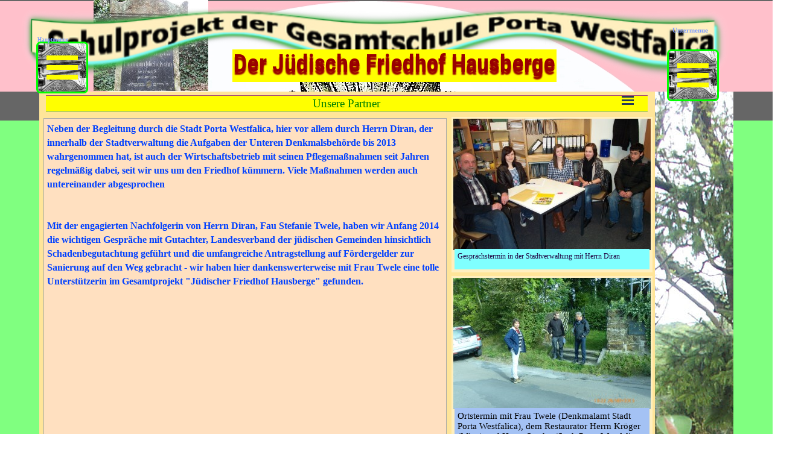

--- FILE ---
content_type: text/html
request_url: http://juedischer-friedhof-hausberge.de/unsere-partner.html
body_size: 6398
content:
<!DOCTYPE html><!-- HTML5 -->
<html prefix="og: http://ogp.me/ns#" lang="de-DE" dir="ltr">
	<head>
		<title>Unsere Partner - Der jüdische Friedhof in Hausberge</title>
		<meta charset="utf-8" />
		<!--[if IE]><meta http-equiv="ImageToolbar" content="False" /><![endif]-->
		<meta name="author" content="Schul-AG der Gesamtschule Porta Westfalica" />
		<meta name="generator" content="Incomedia WebSite X5 Evo 2022.2.11 - www.websitex5.com" />
		<meta property="og:image" content="http://www.juedischer-friedhof-hausberge.de/favImage.png" />
		<meta property="og:image:type" content="image/png">
		<meta property="og:image:width" content="2500">
		<meta property="og:image:height" content="1875">
		<meta name="viewport" content="width=1150" />
		
		<link rel="stylesheet" href="style/reset.css?2022-2-11-0" media="screen,print" />
		<link rel="stylesheet" href="style/print.css?2022-2-11-0" media="print" />
		<link rel="stylesheet" href="style/style.css?2022-2-11-0" media="screen,print" />
		<link rel="stylesheet" href="style/template.css?2022-2-11-0" media="screen" />
		<link rel="stylesheet" href="pluginAppObj/imHeader_pluginAppObj_07/css/menu-overlay-effects.css" media="screen, print" />
		<link rel="stylesheet" href="pluginAppObj/imHeader_pluginAppObj_07/css/custom.css" media="screen, print" /><link rel="stylesheet" href="pluginAppObj/imHeader_pluginAppObj_09/css/menu-overlay-effects.css" media="screen, print" />
		<link rel="stylesheet" href="pluginAppObj/imHeader_pluginAppObj_09/css/custom.css" media="screen, print" />
		<link rel="stylesheet" href="pcss/unsere-partner.css?2022-2-11-0-638028309692561651" media="screen,print" />
		<script src="res/jquery.js?2022-2-11-0"></script>
		<script src="res/x5engine.js?2022-2-11-0" data-files-version="2022-2-11-0"></script>
		<script src="appsresources/js/classie.js"></script>
		<script src="appsresources/js/modernizr.custom.js"></script>
		<script src="appsresources/js/snap.svg-min.js"></script>
		<script src="pluginAppObj/imHeader_pluginAppObj_07/js/main.js"></script><script src="pluginAppObj/imHeader_pluginAppObj_09/js/main.js"></script>
		<script>
			window.onload = function(){ checkBrowserCompatibility('Der von Ihnen verwendete Browser unterstützt nicht die die Funktionen, die für die Anzeige dieser Website benötigt werden.','Der von Ihnen verwendete Browser unterstützt möglicherweise nicht die die Funktionen, die für die Anzeige dieser Website benötigt werden.','[1]Browser aktualisieren[/1] oder [2]Vorgang fortsetzen[/2].','http://outdatedbrowser.com/'); };
			x5engine.utils.currentPagePath = 'unsere-partner.html';
			x5engine.boot.push(function () { x5engine.utils.imCodeProtection('Schul-AG der Gesamtschule Porta Westfalica'); });
			x5engine.boot.push(function () { x5engine.imPageToTop.initializeButton({}); });
		</script>
		<link rel="icon" href="favicon.png?2022-2-11-0-638028309692561651" type="image/png" />
		<meta http-equiv="Expires" content="0" />
		<meta name="Resource-Type" content="document" />
		<meta name="Distribution" content="global" />
		<meta name="Robots" content="index, follow" />
		<meta name="Revisit-After" content="21 days" />
		<meta name="Rating" content="general" />
		<!-- Global site tag (gtag.js) - Google Analytics -->
		<script async src="https://www.googletagmanager.com/gtag/js?id=UA-174976117-1"></script>
		<script>
		  window.dataLayer = window.dataLayer || [];
		  function gtag(){dataLayer.push(arguments);}
		  gtag('js', new Date());
		
		  gtag('config', 'UA-174976117-1');
		</script>
		
		<script>(function(i,s,o,g,r,a,m){i['GoogleAnalyticsObject']=r;i[r]=i[r]||function(){(i[r].q=i[r].q||[]).push(arguments)},i[r].l=1*new Date();a=s.createElement(o),m=s.getElementsByTagName(o)[0];a.async=1;a.src=g;m.parentNode.insertBefore(a,m)})(window,document,'script','//www.google-analytics.com/analytics.js','ga');ga('create', 'UA-174976117-1','auto');ga('set', 'anonymizeIp', true);ga('send', 'pageview');</script>
	</head>
	<body>
		<div id="imPageExtContainer">
			<div id="imPageIntContainer">
				<div id="imHeaderBg"></div>
				<div id="imFooterBg"></div>
				<div id="imPage">
					<header id="imHeader">
						<h1 class="imHidden">Unsere Partner - Der jüdische Friedhof in Hausberge</h1>
						<div id="imHeaderObjects"><div id="imHeader_imObjectImage_02_wrapper" class="template-object-wrapper"><div id="imHeader_imObjectImage_02"><div id="imHeader_imObjectImage_02_container"><img src="images/BEE2930E6BAB3254A21743D337D15712.png" title="" alt="" />
</div></div></div><div id="imHeader_imObjectImage_05_wrapper" class="template-object-wrapper"><div id="imHeader_imObjectImage_05"><div id="imHeader_imObjectImage_05_container"><img src="images/dscf0520_dvp4wxlr.jpg" title="" alt="" />
</div></div></div><div id="imHeader_imObjectTitle_06_wrapper" class="template-object-wrapper"><div id="imHeader_imObjectTitle_06"><span id ="imHeader_imObjectTitle_06_text" >Der Jüdische Friedhof Hausberge</span></div></div><div id="imHeader_pluginAppObj_07_wrapper" class="template-object-wrapper"><!-- Overlay Menu v.5 --><div id="imHeader_pluginAppObj_07">
           <div class="trigger-overlay hamburger-button">
                <div>
                    <div>
                        <div class="hamburger-bar"></div>
                        <div class="hamburger-bar"></div>
                        <div class="hamburger-bar"></div>
                    </div>
                </div>
            </div>
        
            <script>
                var wsx5Data_imHeader_pluginAppObj_07 = {};
                wsx5Data_imHeader_pluginAppObj_07.id = "imHeader_pluginAppObj_07";
                wsx5Data_imHeader_pluginAppObj_07.preview = ("online" === 'uipreview' ? true : false);
                wsx5Data_imHeader_pluginAppObj_07.fw = ("" ? "true" : "false");
                wsx5Data_imHeader_pluginAppObj_07.param_effects = "slidedown";
                wsx5Data_imHeader_pluginAppObj_07.anim_duration = 1500;
                overlaymenu_imHeader_pluginAppObj_07(wsx5Data_imHeader_pluginAppObj_07);
            </script>
       </div></div><div id="imHeader_imObjectTitle_08_wrapper" class="template-object-wrapper"><div id="imHeader_imObjectTitle_08"><span id ="imHeader_imObjectTitle_08_text" >Untermenue</span></div></div><div id="imHeader_pluginAppObj_09_wrapper" class="template-object-wrapper"><!-- Overlay Menu v.5 --><div id="imHeader_pluginAppObj_09">
           <div class="trigger-overlay hamburger-button">
                <div>
                    <div>
                        <div class="hamburger-bar"></div>
                        <div class="hamburger-bar"></div>
                        <div class="hamburger-bar"></div>
                    </div>
                </div>
            </div>
        
            <script>
                var wsx5Data_imHeader_pluginAppObj_09 = {};
                wsx5Data_imHeader_pluginAppObj_09.id = "imHeader_pluginAppObj_09";
                wsx5Data_imHeader_pluginAppObj_09.preview = ("online" === 'uipreview' ? true : false);
                wsx5Data_imHeader_pluginAppObj_09.fw = ("" ? "true" : "false");
                wsx5Data_imHeader_pluginAppObj_09.param_effects = "contentscale";
                wsx5Data_imHeader_pluginAppObj_09.anim_duration = 1800;
                overlaymenu_imHeader_pluginAppObj_09(wsx5Data_imHeader_pluginAppObj_09);
            </script>
       </div></div><div id="imHeader_imObjectTitle_10_wrapper" class="template-object-wrapper"><div id="imHeader_imObjectTitle_10"><span id ="imHeader_imObjectTitle_10_text" >Hauptmenue</span></div></div></div>
					</header>
					<div id="imStickyBarContainer">
						<div id="imStickyBarGraphics"></div>
						<div id="imStickyBar">
							<div id="imStickyBarObjects"></div>
						</div>
					</div>
					<a class="imHidden" href="#imGoToCont" title="Überspringen Sie das Hauptmenü">Direkt zum Seiteninhalt</a>
					<div id="imSideBar">
						<div id="imSideBarObjects"><div id="imSideBar_imMenuObject_02_wrapper" class="template-object-wrapper"><!-- UNSEARCHABLE --><div id="imSideBar_imMenuObject_02"><div id="imSideBar_imMenuObject_02_container"><div class="hamburger-button hamburger-component"><div><div><div class="hamburger-bar"></div><div class="hamburger-bar"></div><div class="hamburger-bar"></div></div></div></div><div class="hamburger-menu-background-container hamburger-component">
	<div class="hamburger-menu-background menu-mobile menu-mobile-animated hidden">
		<div class="hamburger-menu-close-button"><span>&times;</span></div>
	</div>
</div>
<ul class="menu-mobile-animated hidden">
	<li class="imMnMnFirst imPage" data-link-paths=",/home.html,/">
<div class="label-wrapper">
<div class="label-inner-wrapper">
		<a class="label" href="home.html">
Homepage		</a>
</div>
</div>
	</li><li class="imMnMnMiddle imPage" data-link-paths=",/tag-des-offenen-denkmals-2022.html">
<div class="label-wrapper">
<div class="label-inner-wrapper">
		<a class="label" href="tag-des-offenen-denkmals-2022.html">
Tag des offenen Denkmals 2022		</a>
</div>
</div>
	</li><li class="imMnMnMiddle imPage" data-link-paths=",/friedhofundepidat-i.html">
<div class="label-wrapper">
<img class='menu-item-icon' src='images/grabplattenwindmuellerrestauriert2.JPG' alt='menu item icon' />
<div class="label-inner-wrapper">
		<a class="label" href="friedhofundepidat-i.html">
FriedhofundEpidat I		</a>
</div>
</div>
	</li><li class="imMnMnMiddle imPage" data-link-paths=",/friedhofundepidat-ii.html">
<div class="label-wrapper">
<img class='menu-item-icon' src='images/grabplattenwindmuellerrestauriert2.JPG' alt='menu item icon' />
<div class="label-inner-wrapper">
		<a class="label" href="friedhofundepidat-ii.html">
FriedhofundEpidat II		</a>
</div>
</div>
	</li><li class="imMnMnMiddle imPage" data-link-paths=",/das-schul-projekt.html">
<div class="label-wrapper">
<div class="label-inner-wrapper">
		<a class="label" href="das-schul-projekt.html">
Das Schul-Projekt		</a>
</div>
</div>
	</li><li class="imMnMnMiddle imPage" data-link-paths=",/schul-ag--jfh-.html">
<div class="label-wrapper">
<div class="label-inner-wrapper">
		<a class="label" href="schul-ag--jfh-.html">
Schul-AG &quot;JFH&quot;		</a>
</div>
</div>
	</li><li class="imMnMnMiddle imPage" data-link-paths=",/wissenswertes.html">
<div class="label-wrapper">
<div class="label-inner-wrapper">
		<a class="label" href="wissenswertes.html">
Wissenswertes		</a>
</div>
</div>
	</li><li class="imMnMnMiddle imPage" data-link-paths=",/geschichtliches-zum-friedhof.html">
<div class="label-wrapper">
<div class="label-inner-wrapper">
		<a class="label" href="geschichtliches-zum-friedhof.html">
Geschichtliches zum Friedhof		</a>
</div>
</div>
	</li><li class="imMnMnMiddle imPage" data-link-paths=",/gedenkkultur-leben---schulbeitraege.html">
<div class="label-wrapper">
<div class="label-inner-wrapper">
		<a class="label" href="gedenkkultur-leben---schulbeitraege.html">
Gedenkkultur leben - Schulbeiträge		</a>
</div>
</div>
	</li><li class="imMnMnMiddle imPage" data-link-paths=",/sanierung-urnentempel.html">
<div class="label-wrapper">
<div class="label-inner-wrapper">
		<a class="label" href="sanierung-urnentempel.html">
Sanierung Urnentempel		</a>
</div>
</div>
	</li><li class="imMnMnMiddle imPage" data-link-paths=",/sanierung-urnentempel-ii.html">
<div class="label-wrapper">
<div class="label-inner-wrapper">
		<a class="label" href="sanierung-urnentempel-ii.html">
Sanierung Urnentempel II		</a>
</div>
</div>
	</li><li class="imMnMnMiddle imLevel"><div class="label-wrapper"><div class="label-inner-wrapper"><span class="label">Aktionen</span></div></div><div class="multiple-column" style=" width: 181px;"><ul  class="open-right imUlCl-1">
<li class="imMnMnFirst imPage" data-link-paths=",/aktionen-i-der-schul-ag.html">
<div class="label-wrapper">
<div class="label-inner-wrapper">
		<a class="label" href="aktionen-i-der-schul-ag.html">
Aktionen I der Schul-AG		</a>
</div>
</div>
	</li><li class="imMnMnFirst imPage" data-link-paths=",/aktionen-ii-der-schul-ag.html">
<div class="label-wrapper">
<div class="label-inner-wrapper">
		<a class="label" href="aktionen-ii-der-schul-ag.html">
Aktionen II der Schul-AG		</a>
</div>
</div>
	</li><li class="imMnMnFirst imPage" data-link-paths=",/aktionen-iii-der-schul-ag.html">
<div class="label-wrapper">
<div class="label-inner-wrapper">
		<a class="label" href="aktionen-iii-der-schul-ag.html">
Aktionen III der Schul-AG		</a>
</div>
</div>
	</li><li class="imMnMnFirst imPage" data-link-paths=",/das-sanierte-mausoleum-eindruecke.html">
<div class="label-wrapper">
<div class="label-inner-wrapper">
		<a class="label" href="das-sanierte-mausoleum-eindruecke.html">
Das sanierte Mausoleum-Eindrücke		</a>
</div>
</div>
	</li><li class="imMnMnFirst imPage" data-link-paths=",/otto-windmueller---erinnerungen-i.html">
<div class="label-wrapper">
<div class="label-inner-wrapper">
		<a class="label" href="otto-windmueller---erinnerungen-i.html">
Otto Windmüller - Erinnerungen I		</a>
</div>
</div>
	</li><li class="imMnMnFirst imPage" data-link-paths=",/otto-windmueller---stolpersteine.html">
<div class="label-wrapper">
<div class="label-inner-wrapper">
		<a class="label" href="otto-windmueller---stolpersteine.html">
Otto Windmüller - Stolpersteine		</a>
</div>
</div>
	</li><li class="imMnMnFirst imPage" data-link-paths=",/-otto-windmueller---schueler-erinnern.html">
<div class="label-wrapper">
<div class="label-inner-wrapper">
		<a class="label" href="-otto-windmueller---schueler-erinnern.html">
 Otto Windmüller - Schüler erinnern		</a>
</div>
</div>
	</li><li class="imMnMnFirst imPage" data-link-paths=",/das-schlageter-denkmal---projekt-der-ag.html">
<div class="label-wrapper">
<div class="label-inner-wrapper">
		<a class="label" href="das-schlageter-denkmal---projekt-der-ag.html">
Das Schlageter-Denkmal - Projekt der AG		</a>
</div>
</div>
	</li><li class=" imPage" data-link-paths=",/besuch-aus-israel---stolpersteine-fuer-famile-pinkus.html">
<div class="label-wrapper">
<div class="label-inner-wrapper">
		<a class="label" href="besuch-aus-israel---stolpersteine-fuer-famile-pinkus.html">
Besuch aus Israel - Stolpersteine für Famile Pinkus		</a>
</div>
</div>
	</li></ul></div></li><li class="imMnMnMiddle imPage" data-link-paths=",/unsere-partner.html">
<div class="label-wrapper">
<div class="label-inner-wrapper">
		<a class="label" href="unsere-partner.html">
Unsere Partner		</a>
</div>
</div>
	</li><li class="imMnMnMiddle imLevel"><div class="label-wrapper"><div class="label-inner-wrapper"><span class="label">Bilder/Videos</span></div></div><div class="multiple-column" style=" width: 181px;"><ul  class="open-right imUlCl-2">
<li class="imMnMnFirst imPage" data-link-paths=",/bilder.html">
<div class="label-wrapper">
<div class="label-inner-wrapper">
		<a class="label" href="bilder.html">
Bilder		</a>
</div>
</div>
	</li><li class=" imPage" data-link-paths=",/video.html">
<div class="label-wrapper">
<div class="label-inner-wrapper">
		<a class="label" href="video.html">
Video		</a>
</div>
</div>
	</li></ul></div></li><li class="imMnMnMiddle imPage" data-link-paths=",/termine-2022.html">
<div class="label-wrapper">
<div class="label-inner-wrapper">
		<a class="label" href="termine-2022.html">
Termine 2022		</a>
</div>
</div>
	</li><li class="imMnMnMiddle imPage" data-link-paths=",/sponsoren.html">
<div class="label-wrapper">
<div class="label-inner-wrapper">
		<a class="label" href="sponsoren.html">
Sponsoren		</a>
</div>
</div>
	</li><li class="imMnMnMiddle imPage" data-link-paths=",/aktuelles.html">
<div class="label-wrapper">
<div class="label-inner-wrapper">
		<a class="label" href="aktuelles.html">
Aktuelles		</a>
</div>
</div>
	</li><li class="imMnMnMiddle imPage" data-link-paths=",/kontakt.html">
<div class="label-wrapper">
<div class="label-inner-wrapper">
		<a class="label" href="kontakt.html">
Kontakt		</a>
</div>
</div>
	</li><li class="imMnMnLast imPage" data-link-paths=",/impressum.html">
<div class="label-wrapper">
<div class="label-inner-wrapper">
		<a class="label" href="impressum.html">
Impressum		</a>
</div>
</div>
	</li></ul></div></div><!-- UNSEARCHABLE END --><script>
var imSideBar_imMenuObject_02_settings = {
	'menuId': 'imSideBar_imMenuObject_02',
	'responsiveMenuEffect': 'slide',
	'responsiveMenuLevelOpenEvent': 'mouseover',
	'animationDuration': 1000,
}
x5engine.boot.push(function(){x5engine.initMenu(imSideBar_imMenuObject_02_settings)});
$(function () {$('#imSideBar_imMenuObject_02_container ul li').not('.imMnMnSeparator').each(function () {    var $this = $(this), timeout = 0, subtimeout = 0, width = 'none', height = 'none';        var submenu = $this.children('ul').add($this.find('.multiple-column > ul'));    $this.on('mouseenter', function () {        if($(this).parents('#imSideBar_imMenuObject_02_container-menu-opened').length > 0) return;         clearTimeout(timeout);        clearTimeout(subtimeout);        $this.children('.multiple-column').show(0);        submenu.stop(false, false);        if (width == 'none') {             width = submenu.width();        }        if (height == 'none') {            height = submenu.height();            submenu.css({ overflow : 'hidden', height: 0});        }        setTimeout(function () {         submenu.css({ overflow : 'hidden'}).fadeIn(1).animate({ height: height }, 300, null, function() {$(this).css('overflow', 'visible'); });        }, 250);    }).on('mouseleave', function () {        if($(this).parents('#imSideBar_imMenuObject_02_container-menu-opened').length > 0) return;         timeout = setTimeout(function () {         submenu.stop(false, false);            submenu.css('overflow', 'hidden').animate({ height: 0 }, 300, null, function() {$(this).fadeOut(0); });            subtimeout = setTimeout(function () { $this.children('.multiple-column').hide(0); }, 300);        }, 250);    });});});

</script>
</div><div id="imSideBar_imMenuObject_03_wrapper" class="template-object-wrapper"><!-- UNSEARCHABLE --><div id="imSideBar_imMenuObject_03"><div id="imSideBar_imMenuObject_03_container"><div class="hamburger-button hamburger-component"><div><div><div class="hamburger-bar"></div><div class="hamburger-bar"></div><div class="hamburger-bar"></div></div></div></div><div class="hamburger-menu-background-container hamburger-component">
	<div class="hamburger-menu-background menu-mobile menu-mobile-animated hidden">
		<div class="hamburger-menu-close-button"><span>&times;</span></div>
	</div>
</div>
<ul class="menu-mobile-animated hidden">
	<li class="imMnMnFirst imPage" data-link-paths=",/home.html,/">
<div class="label-wrapper">
<div class="label-inner-wrapper">
		<a class="label" href="home.html">
Homepage		</a>
</div>
</div>
	</li><li class="imMnMnMiddle imPage" data-link-paths=",/tag-des-offenen-denkmals-2022.html">
<div class="label-wrapper">
<div class="label-inner-wrapper">
		<a class="label" href="tag-des-offenen-denkmals-2022.html">
Tag des offenen Denkmals 2022		</a>
</div>
</div>
	</li><li class="imMnMnMiddle imPage" data-link-paths=",/friedhofundepidat-i.html">
<div class="label-wrapper">
<img class='menu-item-icon' src='images/grabplattenwindmuellerrestauriert2.JPG' alt='menu item icon' />
<div class="label-inner-wrapper">
		<a class="label" href="friedhofundepidat-i.html">
FriedhofundEpidat I		</a>
</div>
</div>
	</li><li class="imMnMnMiddle imPage" data-link-paths=",/friedhofundepidat-ii.html">
<div class="label-wrapper">
<img class='menu-item-icon' src='images/grabplattenwindmuellerrestauriert2.JPG' alt='menu item icon' />
<div class="label-inner-wrapper">
		<a class="label" href="friedhofundepidat-ii.html">
FriedhofundEpidat II		</a>
</div>
</div>
	</li><li class="imMnMnMiddle imPage" data-link-paths=",/das-schul-projekt.html">
<div class="label-wrapper">
<div class="label-inner-wrapper">
		<a class="label" href="das-schul-projekt.html">
Das Schul-Projekt		</a>
</div>
</div>
	</li><li class="imMnMnMiddle imPage" data-link-paths=",/schul-ag--jfh-.html">
<div class="label-wrapper">
<div class="label-inner-wrapper">
		<a class="label" href="schul-ag--jfh-.html">
Schul-AG &quot;JFH&quot;		</a>
</div>
</div>
	</li><li class="imMnMnMiddle imPage" data-link-paths=",/wissenswertes.html">
<div class="label-wrapper">
<div class="label-inner-wrapper">
		<a class="label" href="wissenswertes.html">
Wissenswertes		</a>
</div>
</div>
	</li><li class="imMnMnMiddle imPage" data-link-paths=",/geschichtliches-zum-friedhof.html">
<div class="label-wrapper">
<div class="label-inner-wrapper">
		<a class="label" href="geschichtliches-zum-friedhof.html">
Geschichtliches zum Friedhof		</a>
</div>
</div>
	</li><li class="imMnMnMiddle imPage" data-link-paths=",/gedenkkultur-leben---schulbeitraege.html">
<div class="label-wrapper">
<div class="label-inner-wrapper">
		<a class="label" href="gedenkkultur-leben---schulbeitraege.html">
Gedenkkultur leben - Schulbeiträge		</a>
</div>
</div>
	</li><li class="imMnMnMiddle imPage" data-link-paths=",/sanierung-urnentempel.html">
<div class="label-wrapper">
<div class="label-inner-wrapper">
		<a class="label" href="sanierung-urnentempel.html">
Sanierung Urnentempel		</a>
</div>
</div>
	</li><li class="imMnMnMiddle imPage" data-link-paths=",/sanierung-urnentempel-ii.html">
<div class="label-wrapper">
<div class="label-inner-wrapper">
		<a class="label" href="sanierung-urnentempel-ii.html">
Sanierung Urnentempel II		</a>
</div>
</div>
	</li><li class="imMnMnMiddle imLevel"><div class="label-wrapper"><div class="label-inner-wrapper"><span class="label">Aktionen</span></div></div><ul data-original-position="open-bottom" class="open-bottom" style="" >
	<li class="imMnMnFirst imPage" data-link-paths=",/aktionen-i-der-schul-ag.html">
<div class="label-wrapper">
<div class="label-inner-wrapper">
		<a class="label" href="aktionen-i-der-schul-ag.html">
Aktionen I der Schul-AG		</a>
</div>
</div>
	</li><li class="imMnMnMiddle imPage" data-link-paths=",/aktionen-ii-der-schul-ag.html">
<div class="label-wrapper">
<div class="label-inner-wrapper">
		<a class="label" href="aktionen-ii-der-schul-ag.html">
Aktionen II der Schul-AG		</a>
</div>
</div>
	</li><li class="imMnMnMiddle imPage" data-link-paths=",/aktionen-iii-der-schul-ag.html">
<div class="label-wrapper">
<div class="label-inner-wrapper">
		<a class="label" href="aktionen-iii-der-schul-ag.html">
Aktionen III der Schul-AG		</a>
</div>
</div>
	</li><li class="imMnMnMiddle imPage" data-link-paths=",/das-sanierte-mausoleum-eindruecke.html">
<div class="label-wrapper">
<div class="label-inner-wrapper">
		<a class="label" href="das-sanierte-mausoleum-eindruecke.html">
Das sanierte Mausoleum-Eindrücke		</a>
</div>
</div>
	</li><li class="imMnMnMiddle imPage" data-link-paths=",/otto-windmueller---erinnerungen-i.html">
<div class="label-wrapper">
<div class="label-inner-wrapper">
		<a class="label" href="otto-windmueller---erinnerungen-i.html">
Otto Windmüller - Erinnerungen I		</a>
</div>
</div>
	</li><li class="imMnMnMiddle imPage" data-link-paths=",/otto-windmueller---stolpersteine.html">
<div class="label-wrapper">
<div class="label-inner-wrapper">
		<a class="label" href="otto-windmueller---stolpersteine.html">
Otto Windmüller - Stolpersteine		</a>
</div>
</div>
	</li><li class="imMnMnMiddle imPage" data-link-paths=",/-otto-windmueller---schueler-erinnern.html">
<div class="label-wrapper">
<div class="label-inner-wrapper">
		<a class="label" href="-otto-windmueller---schueler-erinnern.html">
 Otto Windmüller - Schüler erinnern		</a>
</div>
</div>
	</li><li class="imMnMnMiddle imPage" data-link-paths=",/das-schlageter-denkmal---projekt-der-ag.html">
<div class="label-wrapper">
<div class="label-inner-wrapper">
		<a class="label" href="das-schlageter-denkmal---projekt-der-ag.html">
Das Schlageter-Denkmal - Projekt der AG		</a>
</div>
</div>
	</li><li class="imMnMnLast imPage" data-link-paths=",/besuch-aus-israel---stolpersteine-fuer-famile-pinkus.html">
<div class="label-wrapper">
<div class="label-inner-wrapper">
		<a class="label" href="besuch-aus-israel---stolpersteine-fuer-famile-pinkus.html">
Besuch aus Israel - Stolpersteine für Famile Pinkus		</a>
</div>
</div>
	</li></ul></li><li class="imMnMnMiddle imPage" data-link-paths=",/unsere-partner.html">
<div class="label-wrapper">
<div class="label-inner-wrapper">
		<a class="label" href="unsere-partner.html">
Unsere Partner		</a>
</div>
</div>
	</li><li class="imMnMnMiddle imLevel"><div class="label-wrapper"><div class="label-inner-wrapper"><span class="label">Bilder/Videos</span></div></div><ul data-original-position="open-bottom" class="open-bottom" style="" >
	<li class="imMnMnFirst imPage" data-link-paths=",/bilder.html">
<div class="label-wrapper">
<div class="label-inner-wrapper">
		<a class="label" href="bilder.html">
Bilder		</a>
</div>
</div>
	</li><li class="imMnMnLast imPage" data-link-paths=",/video.html">
<div class="label-wrapper">
<div class="label-inner-wrapper">
		<a class="label" href="video.html">
Video		</a>
</div>
</div>
	</li></ul></li><li class="imMnMnMiddle imPage" data-link-paths=",/termine-2022.html">
<div class="label-wrapper">
<div class="label-inner-wrapper">
		<a class="label" href="termine-2022.html">
Termine 2022		</a>
</div>
</div>
	</li><li class="imMnMnMiddle imPage" data-link-paths=",/sponsoren.html">
<div class="label-wrapper">
<div class="label-inner-wrapper">
		<a class="label" href="sponsoren.html">
Sponsoren		</a>
</div>
</div>
	</li><li class="imMnMnMiddle imPage" data-link-paths=",/aktuelles.html">
<div class="label-wrapper">
<div class="label-inner-wrapper">
		<a class="label" href="aktuelles.html">
Aktuelles		</a>
</div>
</div>
	</li><li class="imMnMnMiddle imPage" data-link-paths=",/kontakt.html">
<div class="label-wrapper">
<div class="label-inner-wrapper">
		<a class="label" href="kontakt.html">
Kontakt		</a>
</div>
</div>
	</li><li class="imMnMnLast imPage" data-link-paths=",/impressum.html">
<div class="label-wrapper">
<div class="label-inner-wrapper">
		<a class="label" href="impressum.html">
Impressum		</a>
</div>
</div>
	</li></ul></div></div><!-- UNSEARCHABLE END --><script>
var imSideBar_imMenuObject_03_settings = {
	'menuId': 'imSideBar_imMenuObject_03',
	'responsiveMenuEffect': 'slide',
	'responsiveMenuLevelOpenEvent': 'mouseover',
	'animationDuration': 1000,
}
x5engine.boot.push(function(){x5engine.initMenu(imSideBar_imMenuObject_03_settings)});
$(function () {$('#imSideBar_imMenuObject_03_container ul li').not('.imMnMnSeparator').each(function () {    var $this = $(this), timeout = 0;    $this.on('mouseenter', function () {        if($(this).parents('#imSideBar_imMenuObject_03_container-menu-opened').length > 0) return;         clearTimeout(timeout);        setTimeout(function () { $this.children('ul, .multiple-column').stop(false, false).fadeIn(); }, 250);    }).on('mouseleave', function () {        if($(this).parents('#imSideBar_imMenuObject_03_container-menu-opened').length > 0) return;         timeout = setTimeout(function () { $this.children('ul, .multiple-column').stop(false, false).fadeOut(); }, 250);    });});});

</script>
</div></div>
					</div>
					<div id="imContentGraphics"></div>
					<main id="imContent">
						<a id="imGoToCont"></a>
						<header>
							<h2 id="imPgTitle">Unsere Partner</h2>
						</header>
						<div id="imPageRow_1" class="imPageRow">
						
						</div>
						<div id="imCell_8" class="" > <div id="imCellStyleGraphics_8"></div><div id="imCellStyleBorders_8"></div><div id="imTextObject_8_08">
							<div data-index="0"  class="text-tab-content grid-prop current-tab "  id="imTextObject_8_08_tab0" style="opacity: 1; ">
								<div class="text-inner">
									<p class="imTALeft"><span class="fs16 cf1 ff1"><b>Neben der Begleitung durch die Stadt Porta Westfalica, hier vor allem durch Herrn Diran, der innerhalb der Stadtverwaltung die Aufgaben der Unteren Denkmalsbehörde bis 2013 wahrgenommen hat, ist auch der Wirtschaftsbetrieb mit seinen Pflegemaßnahmen seit Jahren regelmäßig dabei, seit wir uns um den Friedhof kümmern. Viele Maßnahmen werden auch untereinander abgesprochen&nbsp;</b></span></p><p class="imTALeft"><span class="fs16 cf1 ff1"><b><br></b></span></p><p class="imTALeft"><span class="fs16 cf1 ff1"><b><br>Mit der engagierten Nachfolgerin von Herrn Diran, Fau Stefanie Twele, haben wir Anfang 2014 die wichtigen Gespräche mit Gutachter, Landesverband der jüdischen Gemeinden hinsichtlich Schadenbegutachtung geführt und die umfangreiche Antragstellung auf Fördergelder zur Sanierung auf den Weg gebracht - wir haben hier dankenswerterweise mit Frau Twele eine tolle Unterstützerin im Gesamtprojekt "Jüdischer Friedhof Hausberge" gefunden.<br></b></span></p>
								</div>
							</div>
						
						</div>
						</div><div id="imCell_5" class="" > <div id="imCellStyleGraphics_5"></div><div id="imCellStyleBorders_5"></div><div id="imObjectImage_8_05"><div id="imObjectImage_8_05_container"><img src="images/stadtpwdenkmaldiran.jpg" title="" alt="" />
						</div></div><div id="imCellStyleDescription_5">Gesprächstermin in der Stadtverwaltung mit Herrn Diran</div></div><div id="imCell_7" class="" > <div id="imCellStyleGraphics_7"></div><div id="imCellStyleBorders_7"></div><div id="imObjectImage_8_07"><div id="imObjectImage_8_07_container"><img src="images/juedfriedsanstadttwele.jpg" title="" alt="" />
						</div></div><div id="imCellStyleDescription_7">Ortstermin mit Frau Twele (Denkmalamt Stadt Porta Westfalica), dem Restaurator Herrn Kröger (Mitte) und Herrn Sander (Stadt Porta Westfalica, zuständig für die Rechnungsprüfungen) </div></div><div id="imPageRow_2" class="imPageRow">
						
						</div>
						
					</main>
					<footer id="imFooter">
						<div id="imFooterObjects"><div id="imFooter_imObjectImage_01_wrapper" class="template-object-wrapper"><div id="imFooter_imObjectImage_01"><div id="imFooter_imObjectImage_01_container"><img src="images/efeuschneiden2.png" title="" alt="" />
</div></div></div><div id="imFooter_imObjectImage_02_wrapper" class="template-object-wrapper"><div id="imFooter_imObjectImage_02"><div id="imFooter_imObjectImage_02_container"><img src="images/0AC1EBAA49465CB441815E61F9070883.png" title="" alt="" />

<script>
	x5engine.boot.push(function () {
		 x5engine.imagefx.border('#imFooter_imObjectImage_02_container img', 'rgba(255, 0, 0, 1)', 1);
	});
</script>
</div></div></div><div id="imFooter_imHTMLObject_03_wrapper" class="template-object-wrapper"><div id="imFooter_imHTMLObject_03" class="imHTMLObject" style="text-align: center; height: 350px; width: 151%; overflow: auto;">Aktueller Besucherstand
<a id="ebsr5556uh" href="https://www.besucherzaehler-kostenlos.de">besucherzaehler-kostenlos.de</a><script language="JavaScript" src="https://www.besucherzaehler-kostenlos.de/js/counter.js.php?count=02500&id=www.juedischer-friedhof-hausberge.de&start=0&design=2c"></script></div></div></div>
					</footer>
				</div>
				<span class="imHidden"><a href="#imGoToCont" title="Lesen Sie den Inhalt der Seite noch einmal durch">Zurück zum Seiteninhalt</a></span>
			</div>
		</div>
		
		<noscript class="imNoScript"><div class="alert alert-red">Um diese Website nutzen zu können, aktivieren Sie bitte JavaScript.</div></noscript>
	</body>
</html>


--- FILE ---
content_type: text/html; charset=UTF-8
request_url: https://www.besucherzaehler-kostenlos.de/js/counter.js.php?count=02500&id=www.juedischer-friedhof-hausberge.de&start=0&design=2c
body_size: 554
content:
function amt() {var e = document.getElementById("ebsr5556uh");if (e != null && e != "" && e != false) {e.style.display = "none"; return true;} else { return false; }}amt(); var change = true;if (change == true) {document.write("<div style='width: 100px;height: 50px;display: inline-block;*display: inline;zoom: 1;font-family: Helvetica, Verdana, Arial, Sans Serif;font-weight: normal;font-size: 12px; color: #666;text-align: center;padding-top: 25px; background: url(//www.besucherzaehler-kostenlos.de/img/zaehler-2-gelb.gif) 0 0 no-repeat;'>7.551</div>");} else {document.write("Der Counter l&auml;ft nicht mehr? Bitte &auml;ndern sie den Script-Link auf <b style='color:red;'>https://www.besucherzaehler-kostenlos.de/js/counter.js.php?design=2c&id="+window.location.hostname+"</b>. Sollten Sie weiterhin Probleme haben, senden Sie mir eine Nachricht: info@convertingpeople.de");}

--- FILE ---
content_type: text/css
request_url: http://juedischer-friedhof-hausberge.de/style/template.css?2022-2-11-0
body_size: 2130
content:
html { position: relative; margin: 0; padding: 0; height: 100%; }
body { margin: 0; padding: 0; text-align: left; height: 100%; }
#imPageExtContainer {min-height: 100%; }
#imPageIntContainer { position: relative;}
#imPage { position: relative; width: 100%; }
#imHeaderBg { position: absolute; left: 0; top: 0; width: 100%; }
#imContent { position: relative; }
#imFooterBg { position: absolute; left: 0; bottom: 0; width: 100%; }
#imStickyBarContainer { visibility: hidden; position: fixed; overflow: hidden; }
#imPageToTop { position: fixed; bottom: 30px; right: 30px; z-index: 10500; display: none; opacity: 0.75 }
#imPageToTop:hover {opacity: 1; cursor: pointer; }
html { min-width: 1150px; }
#imPageExtContainer { background-image: none; background-color: rgba(128, 255, 128, 1); }
#imPage { padding-top: 2px; padding-bottom: 2px; min-width: 1150px; }
#imHeaderBg { height: 200px; background-image: none; background-color: rgba(102, 102, 102, 1); }
#imHeader { background-image: url('P1010484_WeinbergCR1St13GefluegelteSanduhr.JPG'); background-position: right top; background-repeat: repeat; background-attachment: scroll; background-color: rgba(239, 239, 239, 1); }
#imHeaderObjects { margin-left: auto; margin-right: auto; position: relative; height: 150px; width:1150px; }
#imContent { align-self: start; padding: 1px 0 1px 0; }
#imContentGraphics { min-height: 170px; background-image: none; background-color: rgba(255, 229, 153, 1); }
#imFooterBg { height: 100px; background-image: url('bottombg.jpg'); background-position: left top; background-repeat: no-repeat; background-attachment: scroll; background-color: rgba(255, 153, 0, 1); }
#imFooter { background-image: none; background-color: rgba(128, 255, 128, 1); }
#imFooterObjects { margin-left: auto; margin-right: auto; position: relative; height: 100px; width:1150px; }
#imSideBar { background-image: url('grabsaeulespanier.jpg'); background-position: left top; background-repeat: repeat-x; background-attachment: scroll; background-color: rgba(191, 255, 207, 1); overflow: visible; zoom: 1; z-index: 200; }
#imSideBarObjects { position: relative; height: 170px; }


--- FILE ---
content_type: text/css
request_url: http://juedischer-friedhof-hausberge.de/pluginAppObj/imHeader_pluginAppObj_07/css/menu-overlay-effects.css
body_size: 7130
content:
/*
  #####################
  ###### Effects ######
  #####################
*/


/* noeffect */
.imHeader_pluginAppObj_07_menuoverlay.overlay-noeffect {
	opacity: 0;
	visibility: hidden;
}

.imHeader_pluginAppObj_07_menuoverlay.overlay-noeffect.open {
    visibility: visible;
}

/****************/
/*     fade     */
/****************/
.imHeader_pluginAppObj_07_menuoverlay.overlay-fade {
	opacity: 0;
	visibility: hidden;
	-webkit-transition: opacity 1500ms, visibility 0s 1500ms;
	transition: opacity 1500ms, visibility 0s 1500ms;
}

.imHeader_pluginAppObj_07_menuoverlay.overlay-fade.open {
    visibility: visible;
	-webkit-transition: opacity 1500ms;
	transition: opacity 1500ms;
}

/****************/
/*     huge     */
/****************/
.imHeader_pluginAppObj_07_menuoverlay.overlay-huge {
	opacity: 0;
	visibility: hidden;
	-webkit-transition: opacity 1500ms, visibility 0s 1500ms;
	transition: opacity 1500ms, visibility 0s 1500ms;
}

.imHeader_pluginAppObj_07_menuoverlay.overlay-huge.open {
	visibility: visible;
	-webkit-transition: opacity 1500ms;
	transition: opacity 1500ms;
}

.imHeader_pluginAppObj_07_menuoverlay.overlay-huge .imHeader_pluginAppObj_07-overlay-close,
.imHeader_pluginAppObj_07_menuoverlay.overlay-huge nav {
	-webkit-perspective: 1200px;
	perspective: 1200px;
}

.imHeader_pluginAppObj_07_menuoverlay.overlay-huge .imHeader_pluginAppObj_07-overlay-close,
.imHeader_pluginAppObj_07_menuoverlay.overlay-huge nav ul {
	opacity: 0.4;
	-webkit-transform: translateY(-25%) rotateX(35deg);
	transform: translateY(-25%) rotateX(35deg);
	-webkit-transition: -webkit-transform 1500ms, opacity 1500ms;
	transition: transform 1500ms, opacity 1500ms;
}

.imHeader_pluginAppObj_07_menuoverlay.overlay-huge.open .imHeader_pluginAppObj_07-overlay-close,
.imHeader_pluginAppObj_07_menuoverlay.overlay-huge.open nav ul {
	opacity: 1;
	-webkit-transform: rotateX(0deg);
	transform: rotateX(0deg);
}

.imHeader_pluginAppObj_07_menuoverlay.overlay-huge.close .imHeader_pluginAppObj_07-overlay-close,
.imHeader_pluginAppObj_07_menuoverlay.overlay-huge.close nav ul {
	-webkit-transform: translateY(25%) rotateX(-35deg);
	transform: translateY(25%) rotateX(-35deg);
}

/****************/
/*     corner   */
/****************/
.imHeader_pluginAppObj_07_menuoverlay.overlay-corner {
	opacity: 0;
	visibility: hidden;
	-webkit-transform: translateY(50px) translateX(50px);
	transform: translateY(70%) translateX(70%);
	-webkit-transition: opacity 1500ms, -webkit-transform 1500ms, visibility 0s 1500ms;
	transition: opacity 1500ms, transform 1500ms, visibility 0s 1500ms;
}

.imHeader_pluginAppObj_07_menuoverlay.overlay-corner.open {
	visibility: visible;
	-webkit-transform: translateY(0%);
	transform: translateY(0%);
	-webkit-transition: opacity 1500ms, -webkit-transform 1500ms;
	transition: opacity 1500ms, transform 1500ms;
}


/****************/
/*   slidedown  */
/****************/
.imHeader_pluginAppObj_07_menuoverlay.overlay-slidedown {
    opacity: 1;
	visibility: hidden;
	-webkit-transform: translateY(-100%);
	transform: translateY(-100%);
	-webkit-transition: opacity 1500ms, -webkit-transform 0.4s ease-in-out, visibility 0s 1500ms;
	transition: opacity 1500ms, transform 1500ms ease-in-out, visibility 0s 1500ms;
}

.imHeader_pluginAppObj_07_menuoverlay.overlay-slidedown.open {
	visibility: visible;
	-webkit-transform: translateY(0%);
	transform: translateY(0%);
	-webkit-transition: -webkit-transform 1500ms ease-in-out;
	transition: transform 1500ms ease-in-out;
}


/****************/
/*  simplegenie */
/****************/
.imHeader_pluginAppObj_07_menuoverlay.overlay-simplegenie {
    opacity: 1;
	visibility: hidden;
	-webkit-transform: translateY(60%) scale(0);
	transform: translateY(60%) scale(0);
	-webkit-transition: opacity 1500ms, -webkit-transform 1500ms, visibility 0s 1500ms;
	transition: opacity 1500ms, transform 1500ms, visibility 0s 1500ms;
}

.imHeader_pluginAppObj_07_menuoverlay.overlay-simplegenie.open {
	visibility: visible;
	-webkit-transform: translateY(0%) scale(1);
	transform: translateY(0%) scale(1);
	-webkit-transition: -webkit-transform 1500ms;
	transition: transform 1500ms;
}

/****************/
/* corner shape */
/****************/
.imHeader_pluginAppObj_07_menuoverlay.overlay-cornershape .imHeader_pluginAppObj_07_menuoverlay_back,
.imHeader_pluginAppObj_07_menuoverlay.overlay-cornershape {
    opacity: 1;
	background: transparent;
	visibility: hidden;
	-webkit-transition: opacity 1500ms, visibility 0s 1500ms;
	transition: opacity 1500ms, visibility 0s 1500ms;
}

.imHeader_pluginAppObj_07_menuoverlay.overlay-cornershape.open .imHeader_pluginAppObj_07_menuoverlay_back,
.imHeader_pluginAppObj_07_menuoverlay.overlay-cornershape.open {
    opacity: 1;
	visibility: visible;
	-webkit-transition: none;
	transition: none;
}

.imHeader_pluginAppObj_07_menuoverlay.overlay-cornershape.open {
    opacity: 1;
	visibility: visible;
	-webkit-transition: none;
	transition: none;
}

.imHeader_pluginAppObj_07_menuoverlay.overlay-cornershape > svg {
	position: absolute;
	top: 0;
	left: 0;
}

.imHeader_pluginAppObj_07_menuoverlay.overlay-cornershape .overlay-path {
	fill: rgba(255, 229, 153, 1);
    
    opacity: 1;
}

.imHeader_pluginAppObj_07_menuoverlay.overlay-cornershape .imHeader_pluginAppObj_07-overlay-close,
.imHeader_pluginAppObj_07_menuoverlay.overlay-cornershape nav,
.imHeader_pluginAppObj_07_menuoverlay.overlay-cornershape .overlay-close {
	opacity: 0;
	-webkit-transition: opacity 1200ms 1200ms;
	transition: opacity 1200ms 1200ms;
}

.imHeader_pluginAppObj_07_menuoverlay.overlay-cornershape.open .imHeader_pluginAppObj_07-overlay-close,
.imHeader_pluginAppObj_07_menuoverlay.overlay-cornershape.open nav,
.imHeader_pluginAppObj_07_menuoverlay.overlay-cornershape.open .overlay-close {
	opacity: 1;
	-webkit-transition-delay: 1200ms;
	transition-delay: 1200ms;
}

.imHeader_pluginAppObj_07_menuoverlay.overlay-cornershape.close .imHeader_pluginAppObj_07_menuoverlay_back,
.imHeader_pluginAppObj_07_menuoverlay.overlay-cornershape.close nav,
.imHeader_pluginAppObj_07_menuoverlay.overlay-cornershape.close .overlay-close {
	-webkit-transition-delay: 0s;
	transition-delay: 0s;
}


/*****************/
/* content scale */
/*****************/
#imPageExtContainer.menu-overlay-contentscale, #imPage.menu-overlay-contentscale {
	-webkit-transition: -webkit-transform 1500ms;
	transition: transform 1500ms;
}

#imPageExtContainer.menu-overlay-contentscale.overlay-open, #imPage.menu-overlay-contentscale.overlay-open {
	-webkit-transform: scale(0.5);
	transform: scale(0.5);
}

.imHeader_pluginAppObj_07_menuoverlay.overlay-contentscale {
    opacity: 1;
	visibility: hidden;
	-webkit-transform: translateY(100%);
	transform: translateY(100%);
	-webkit-transition: opacity 1500ms, -webkit-transform 1500ms, visibility 0s 1500ms;
	transition: opacity 1500ms, transform 1500ms, visibility 0s 1500ms;
}

.imHeader_pluginAppObj_07_menuoverlay.overlay-contentscale.open {
    opacity: 1;
	visibility: visible;
	-webkit-transform: translateY(0%);
	transform: translateY(0%);
	-webkit-transition: -webkit-transform 1500ms;
	transition: transform 1500ms;
}

--- FILE ---
content_type: text/css
request_url: http://juedischer-friedhof-hausberge.de/pluginAppObj/imHeader_pluginAppObj_07/css/custom.css
body_size: 5926
content:


#menuoverlay_imHeader_pluginAppObj_07 {
    z-index: 10702;
    box-sizing: border-box;
}

body.menuoverlay_overflow_imHeader_pluginAppObj_07 {
    /*overflow: hidden;*/
}

#imHeader_pluginAppObj_07 .hamburger-button {
    cursor: pointer;
    width: 80px;
    height: 80px;
    display: inline-block;
    vertical-align: top;
    padding: 0;   
    background-color: rgba(255, 153, 0, 1);
    background-size: contain;
    background-image: url('../../../pluginAppObj/imHeader_pluginAppObj_07/JFHSW003.jpg');
    border-color: rgba(0, 255, 0, 1);
    border-style: solid;
    border-width: 3px 3px 3px 3px;
    border-top-left-radius: 7px;
    border-top-right-radius: 7px;
    border-bottom-left-radius: 7px;
    border-bottom-right-radius: 7px;
    transition: .3s;
    
}

.imHeader_pluginAppObj_07_menuoverlay .imHeader_pluginAppObj_07-overlay-close.show {
    opacity: 1;
	visibility: visible;
	-webkit-transition: opacity 1500ms;
	transition: opacity 1500ms;
}

.imHeader_pluginAppObj_07_menuoverlay .imHeader_pluginAppObj_07-overlay-close.hide{
    opacity: 0;
    visibility: hidden;
	-webkit-transition: opacity 1500ms, visibility 0s 1500ms;
	transition: opacity 1500ms, visibility 0s 1500ms;
}


#imHeader_pluginAppObj_07 .hamburger-button > div {
    display: table;
    width: 100%;
    height: 100%;
    position: relative;
    z-index: 1;
}

#imHeader_pluginAppObj_07 .hamburger-button > div > div {
    display: table-cell;
    vertical-align: middle;
}

#imHeader_pluginAppObj_07 .hamburger-button > div > div .hamburger-bar {
    margin: 8px auto;
    width: 65%;
    height: 8px;
    background-color: rgba(255, 255, 0, 1);
    display: block;
    transition: .3s;
    
}

#imHeader_pluginAppObj_07 .hamburger-button.hide {
    background-color: rgb(235,133,20);
}

#imHeader_pluginAppObj_07 .hamburger-button.hide > div > div .hamburger-bar:first-child{
    transform: translateY(15px);
    opacity: 0;
  }

#imHeader_pluginAppObj_07 .hamburger-button.hide > div > div .hamburger-bar:nth-child(2){
    transform: rotate(180deg);
  }

#imHeader_pluginAppObj_07 .hamburger-button.hide > div > div .hamburger-bar:last-child{
    transform: translateY(-15px);
    opacity: 0;
}




/* Overlay style */
.imHeader_pluginAppObj_07_menuoverlay {
    z-index: 10702;
	position: fixed;
    width: 100%;
    height: 100%;
    top: 0;
    left: 0;
}

/* Overlay style */
.imHeader_pluginAppObj_07_menuoverlay_back {
	position: absolute;
	bottom: 0;
	top: 0;
    left: 0;
    right: 0;
    background:  rgba(255,229,153,1);
    
    opacity: 1;
}


.imHeader_pluginAppObj_07_menuoverlay.open {
	opacity: 1;
}

/* Overlay closing cross */
.imHeader_pluginAppObj_07_menuoverlay .imHeader_pluginAppObj_07-overlay-close {
    width: 47.88px;
    height: 47.88px;
	position: absolute;
	right: 40px;
	top: 40px;
	overflow: hidden;
	z-index: 100;
    cursor: pointer;
}

.imHeader_pluginAppObj_07_menuoverlay .imHeader_pluginAppObj_07-overlay-close svg {
	position: absolute;
	right: 0;
	top: 0;
    left: 0;
    right: 0;
	z-index: 100;
    fill: rgba(56, 118, 29, 1);
    -webkit-transition: 0.4s ease-out;
    -moz-transition:  0.4s ease-out;
    transition:  0.4s ease-out;
}

.imHeader_pluginAppObj_07_menuoverlay .imHeader_pluginAppObj_07-overlay-close svg:hover {
    fill: rgba(180, 95, 6, 1);
    -webkit-transform: rotateZ(180deg);
    -moz-transform: rotateZ(180deg);
    transform: rotateZ(180deg);
}

/* Menu style */
.imHeader_pluginAppObj_07_menuoverlay nav {
	text-align: center;
	position: relative;
    top: 50%;
	transform: translateY(-50%);
    overflow: auto;
}

.imHeader_pluginAppObj_07_menuoverlay nav.scrollingshadows {
    background: 
    /* Shadow covers */
    linear-gradient(transparent 30%, rgba(255, 255, 255, 0)), linear-gradient(rgba(255, 255, 255, 0), transparent 70%) 0 100%, 
    /* Shadows */
    radial-gradient(farthest-side at 50% 0, rgba(0, 0, 0, .2), rgba(0, 0, 0, 0)), radial-gradient(farthest-side at 50% 100%, rgba(0, 0, 0, .2), rgba(0, 0, 0, 0)) 0 100%;
    background-repeat: no-repeat;
    background-size: 100% 0px, 100% 16px;
    /* Opera doesn't support this in the shorthand */
    background-attachment: local, local, scroll, scroll;
    background-position-x: center;
}

.imHeader_pluginAppObj_07_menuoverlay nav.disable-scrollbars::-webkit-scrollbar {
    width: 0px;
    background: transparent; /* Chrome/Safari/Webkit */
}

.imHeader_pluginAppObj_07_menuoverlay nav.disable-scrollbars {
      scrollbar-width: none; /* Firefox */
      -ms-overflow-style: none;  /* IE 10+ */
}

.imHeader_pluginAppObj_07_menuoverlay nav.plus-eight {
    height: 80%;
}

.imHeader_pluginAppObj_07_menuoverlay nav.plus-five {
    height: 70%;
}

.imHeader_pluginAppObj_07_menuoverlay nav.plus-three {
   height: 60%;
}

.imHeader_pluginAppObj_07_menuoverlay nav.max-three {
   height: 50%;
}

.imHeader_pluginAppObj_07_menuoverlay ul {
    list-style: none;
	padding: 0;
	margin: 0 auto;
	display: inline-block;
	height: 100%;
	position: relative;
}

.imHeader_pluginAppObj_07_menuoverlay ul li {
    min-height: 47.88px;
    -webkit-backface-visibility: hidden;
    backface-visibility: hidden;
    display: flex;
    align-items: center;
    justify-content: center;
}

.imHeader_pluginAppObj_07_menuoverlay ul li a {
	display: block;
	transition: color 0.2s;
    text-decoration: none;
    font-family: Trebuchet MS;
    font-size: 18pt;
    font-weight: normal;
    font-style: normal;
	color: rgba(56, 118, 29, 1);
    ;
}

.imHeader_pluginAppObj_07_menuoverlay ul li:not(.pwNotHover) a:hover, .imHeader_pluginAppObj_07_menuoverlay ul li.pwHover a {
	transition: color 0.2s;
    font-weight: normal;
    font-style: italic;
    text-decoration: none;
	color: rgba(180, 95, 6, 1);
    ;
}

.imHeader_pluginAppObj_07_menuoverlay ul li.imMnMnCurrent a {
	transition: color 0.2s;
    font-weight: bold;
    font-style: normal;
    text-decoration: none;
	color: rgba(0, 0, 0, 1);
}

--- FILE ---
content_type: text/css
request_url: http://juedischer-friedhof-hausberge.de/pluginAppObj/imHeader_pluginAppObj_09/css/menu-overlay-effects.css
body_size: 7130
content:
/*
  #####################
  ###### Effects ######
  #####################
*/


/* noeffect */
.imHeader_pluginAppObj_09_menuoverlay.overlay-noeffect {
	opacity: 0;
	visibility: hidden;
}

.imHeader_pluginAppObj_09_menuoverlay.overlay-noeffect.open {
    visibility: visible;
}

/****************/
/*     fade     */
/****************/
.imHeader_pluginAppObj_09_menuoverlay.overlay-fade {
	opacity: 0;
	visibility: hidden;
	-webkit-transition: opacity 1800ms, visibility 0s 1800ms;
	transition: opacity 1800ms, visibility 0s 1800ms;
}

.imHeader_pluginAppObj_09_menuoverlay.overlay-fade.open {
    visibility: visible;
	-webkit-transition: opacity 1800ms;
	transition: opacity 1800ms;
}

/****************/
/*     huge     */
/****************/
.imHeader_pluginAppObj_09_menuoverlay.overlay-huge {
	opacity: 0;
	visibility: hidden;
	-webkit-transition: opacity 1800ms, visibility 0s 1800ms;
	transition: opacity 1800ms, visibility 0s 1800ms;
}

.imHeader_pluginAppObj_09_menuoverlay.overlay-huge.open {
	visibility: visible;
	-webkit-transition: opacity 1800ms;
	transition: opacity 1800ms;
}

.imHeader_pluginAppObj_09_menuoverlay.overlay-huge .imHeader_pluginAppObj_09-overlay-close,
.imHeader_pluginAppObj_09_menuoverlay.overlay-huge nav {
	-webkit-perspective: 1200px;
	perspective: 1200px;
}

.imHeader_pluginAppObj_09_menuoverlay.overlay-huge .imHeader_pluginAppObj_09-overlay-close,
.imHeader_pluginAppObj_09_menuoverlay.overlay-huge nav ul {
	opacity: 0.4;
	-webkit-transform: translateY(-25%) rotateX(35deg);
	transform: translateY(-25%) rotateX(35deg);
	-webkit-transition: -webkit-transform 1800ms, opacity 1800ms;
	transition: transform 1800ms, opacity 1800ms;
}

.imHeader_pluginAppObj_09_menuoverlay.overlay-huge.open .imHeader_pluginAppObj_09-overlay-close,
.imHeader_pluginAppObj_09_menuoverlay.overlay-huge.open nav ul {
	opacity: 1;
	-webkit-transform: rotateX(0deg);
	transform: rotateX(0deg);
}

.imHeader_pluginAppObj_09_menuoverlay.overlay-huge.close .imHeader_pluginAppObj_09-overlay-close,
.imHeader_pluginAppObj_09_menuoverlay.overlay-huge.close nav ul {
	-webkit-transform: translateY(25%) rotateX(-35deg);
	transform: translateY(25%) rotateX(-35deg);
}

/****************/
/*     corner   */
/****************/
.imHeader_pluginAppObj_09_menuoverlay.overlay-corner {
	opacity: 0;
	visibility: hidden;
	-webkit-transform: translateY(50px) translateX(50px);
	transform: translateY(70%) translateX(70%);
	-webkit-transition: opacity 1800ms, -webkit-transform 1800ms, visibility 0s 1800ms;
	transition: opacity 1800ms, transform 1800ms, visibility 0s 1800ms;
}

.imHeader_pluginAppObj_09_menuoverlay.overlay-corner.open {
	visibility: visible;
	-webkit-transform: translateY(0%);
	transform: translateY(0%);
	-webkit-transition: opacity 1800ms, -webkit-transform 1800ms;
	transition: opacity 1800ms, transform 1800ms;
}


/****************/
/*   slidedown  */
/****************/
.imHeader_pluginAppObj_09_menuoverlay.overlay-slidedown {
    opacity: 1;
	visibility: hidden;
	-webkit-transform: translateY(-100%);
	transform: translateY(-100%);
	-webkit-transition: opacity 1800ms, -webkit-transform 0.4s ease-in-out, visibility 0s 1800ms;
	transition: opacity 1800ms, transform 1800ms ease-in-out, visibility 0s 1800ms;
}

.imHeader_pluginAppObj_09_menuoverlay.overlay-slidedown.open {
	visibility: visible;
	-webkit-transform: translateY(0%);
	transform: translateY(0%);
	-webkit-transition: -webkit-transform 1800ms ease-in-out;
	transition: transform 1800ms ease-in-out;
}


/****************/
/*  simplegenie */
/****************/
.imHeader_pluginAppObj_09_menuoverlay.overlay-simplegenie {
    opacity: 1;
	visibility: hidden;
	-webkit-transform: translateY(60%) scale(0);
	transform: translateY(60%) scale(0);
	-webkit-transition: opacity 1800ms, -webkit-transform 1800ms, visibility 0s 1800ms;
	transition: opacity 1800ms, transform 1800ms, visibility 0s 1800ms;
}

.imHeader_pluginAppObj_09_menuoverlay.overlay-simplegenie.open {
	visibility: visible;
	-webkit-transform: translateY(0%) scale(1);
	transform: translateY(0%) scale(1);
	-webkit-transition: -webkit-transform 1800ms;
	transition: transform 1800ms;
}

/****************/
/* corner shape */
/****************/
.imHeader_pluginAppObj_09_menuoverlay.overlay-cornershape .imHeader_pluginAppObj_09_menuoverlay_back,
.imHeader_pluginAppObj_09_menuoverlay.overlay-cornershape {
    opacity: 1;
	background: transparent;
	visibility: hidden;
	-webkit-transition: opacity 1800ms, visibility 0s 1800ms;
	transition: opacity 1800ms, visibility 0s 1800ms;
}

.imHeader_pluginAppObj_09_menuoverlay.overlay-cornershape.open .imHeader_pluginAppObj_09_menuoverlay_back,
.imHeader_pluginAppObj_09_menuoverlay.overlay-cornershape.open {
    opacity: 1;
	visibility: visible;
	-webkit-transition: none;
	transition: none;
}

.imHeader_pluginAppObj_09_menuoverlay.overlay-cornershape.open {
    opacity: 1;
	visibility: visible;
	-webkit-transition: none;
	transition: none;
}

.imHeader_pluginAppObj_09_menuoverlay.overlay-cornershape > svg {
	position: absolute;
	top: 0;
	left: 0;
}

.imHeader_pluginAppObj_09_menuoverlay.overlay-cornershape .overlay-path {
	fill: rgba(255, 217, 102, 1);
    
    opacity: 1;
}

.imHeader_pluginAppObj_09_menuoverlay.overlay-cornershape .imHeader_pluginAppObj_09-overlay-close,
.imHeader_pluginAppObj_09_menuoverlay.overlay-cornershape nav,
.imHeader_pluginAppObj_09_menuoverlay.overlay-cornershape .overlay-close {
	opacity: 0;
	-webkit-transition: opacity 1440ms 1440ms;
	transition: opacity 1440ms 1440ms;
}

.imHeader_pluginAppObj_09_menuoverlay.overlay-cornershape.open .imHeader_pluginAppObj_09-overlay-close,
.imHeader_pluginAppObj_09_menuoverlay.overlay-cornershape.open nav,
.imHeader_pluginAppObj_09_menuoverlay.overlay-cornershape.open .overlay-close {
	opacity: 1;
	-webkit-transition-delay: 1440ms;
	transition-delay: 1440ms;
}

.imHeader_pluginAppObj_09_menuoverlay.overlay-cornershape.close .imHeader_pluginAppObj_09_menuoverlay_back,
.imHeader_pluginAppObj_09_menuoverlay.overlay-cornershape.close nav,
.imHeader_pluginAppObj_09_menuoverlay.overlay-cornershape.close .overlay-close {
	-webkit-transition-delay: 0s;
	transition-delay: 0s;
}


/*****************/
/* content scale */
/*****************/
#imPageExtContainer.menu-overlay-contentscale, #imPage.menu-overlay-contentscale {
	-webkit-transition: -webkit-transform 1800ms;
	transition: transform 1800ms;
}

#imPageExtContainer.menu-overlay-contentscale.overlay-open, #imPage.menu-overlay-contentscale.overlay-open {
	-webkit-transform: scale(0.5);
	transform: scale(0.5);
}

.imHeader_pluginAppObj_09_menuoverlay.overlay-contentscale {
    opacity: 1;
	visibility: hidden;
	-webkit-transform: translateY(100%);
	transform: translateY(100%);
	-webkit-transition: opacity 1800ms, -webkit-transform 1800ms, visibility 0s 1800ms;
	transition: opacity 1800ms, transform 1800ms, visibility 0s 1800ms;
}

.imHeader_pluginAppObj_09_menuoverlay.overlay-contentscale.open {
    opacity: 1;
	visibility: visible;
	-webkit-transform: translateY(0%);
	transform: translateY(0%);
	-webkit-transition: -webkit-transform 1800ms;
	transition: transform 1800ms;
}

--- FILE ---
content_type: text/css
request_url: http://juedischer-friedhof-hausberge.de/pluginAppObj/imHeader_pluginAppObj_09/css/custom.css
body_size: 5926
content:


#menuoverlay_imHeader_pluginAppObj_09 {
    z-index: 10702;
    box-sizing: border-box;
}

body.menuoverlay_overflow_imHeader_pluginAppObj_09 {
    /*overflow: hidden;*/
}

#imHeader_pluginAppObj_09 .hamburger-button {
    cursor: pointer;
    width: 80px;
    height: 80px;
    display: inline-block;
    vertical-align: top;
    padding: 0;   
    background-color: rgba(255, 153, 0, 1);
    background-size: contain;
    background-image: url('../../../pluginAppObj/imHeader_pluginAppObj_09/JFHSW003.jpg');
    border-color: rgba(0, 255, 0, 1);
    border-style: solid;
    border-width: 3px 3px 3px 3px;
    border-top-left-radius: 7px;
    border-top-right-radius: 7px;
    border-bottom-left-radius: 7px;
    border-bottom-right-radius: 7px;
    transition: .3s;
    
}

.imHeader_pluginAppObj_09_menuoverlay .imHeader_pluginAppObj_09-overlay-close.show {
    opacity: 1;
	visibility: visible;
	-webkit-transition: opacity 1800ms;
	transition: opacity 1800ms;
}

.imHeader_pluginAppObj_09_menuoverlay .imHeader_pluginAppObj_09-overlay-close.hide{
    opacity: 0;
    visibility: hidden;
	-webkit-transition: opacity 1800ms, visibility 0s 1800ms;
	transition: opacity 1800ms, visibility 0s 1800ms;
}


#imHeader_pluginAppObj_09 .hamburger-button > div {
    display: table;
    width: 100%;
    height: 100%;
    position: relative;
    z-index: 1;
}

#imHeader_pluginAppObj_09 .hamburger-button > div > div {
    display: table-cell;
    vertical-align: middle;
}

#imHeader_pluginAppObj_09 .hamburger-button > div > div .hamburger-bar {
    margin: 8px auto;
    width: 65%;
    height: 8px;
    background-color: rgba(255, 255, 0, 1);
    display: block;
    transition: .3s;
    
}

#imHeader_pluginAppObj_09 .hamburger-button.hide {
    background-color: rgb(235,133,20);
}

#imHeader_pluginAppObj_09 .hamburger-button.hide > div > div .hamburger-bar:first-child{
    transform: translateY(15px);
    opacity: 0;
  }

#imHeader_pluginAppObj_09 .hamburger-button.hide > div > div .hamburger-bar:nth-child(2){
    transform: rotate(180deg);
  }

#imHeader_pluginAppObj_09 .hamburger-button.hide > div > div .hamburger-bar:last-child{
    transform: translateY(-15px);
    opacity: 0;
}




/* Overlay style */
.imHeader_pluginAppObj_09_menuoverlay {
    z-index: 10702;
	position: fixed;
    width: 100%;
    height: 100%;
    top: 0;
    left: 0;
}

/* Overlay style */
.imHeader_pluginAppObj_09_menuoverlay_back {
	position: absolute;
	bottom: 0;
	top: 0;
    left: 0;
    right: 0;
    background:  rgba(255,217,102,1);
    
    opacity: 1;
}


.imHeader_pluginAppObj_09_menuoverlay.open {
	opacity: 1;
}

/* Overlay closing cross */
.imHeader_pluginAppObj_09_menuoverlay .imHeader_pluginAppObj_09-overlay-close {
    width: 47.88px;
    height: 47.88px;
	position: absolute;
	right: 40px;
	top: 40px;
	overflow: hidden;
	z-index: 100;
    cursor: pointer;
}

.imHeader_pluginAppObj_09_menuoverlay .imHeader_pluginAppObj_09-overlay-close svg {
	position: absolute;
	right: 0;
	top: 0;
    left: 0;
    right: 0;
	z-index: 100;
    fill: rgba(255, 153, 0, 1);
    -webkit-transition: 0.4s ease-out;
    -moz-transition:  0.4s ease-out;
    transition:  0.4s ease-out;
}

.imHeader_pluginAppObj_09_menuoverlay .imHeader_pluginAppObj_09-overlay-close svg:hover {
    fill: rgba(120, 63, 4, 1);
    -webkit-transform: rotateZ(180deg);
    -moz-transform: rotateZ(180deg);
    transform: rotateZ(180deg);
}

/* Menu style */
.imHeader_pluginAppObj_09_menuoverlay nav {
	text-align: center;
	position: relative;
    top: 50%;
	transform: translateY(-50%);
    overflow: auto;
}

.imHeader_pluginAppObj_09_menuoverlay nav.scrollingshadows {
    background: 
    /* Shadow covers */
    linear-gradient(transparent 30%, rgba(255, 255, 255, 0)), linear-gradient(rgba(255, 255, 255, 0), transparent 70%) 0 100%, 
    /* Shadows */
    radial-gradient(farthest-side at 50% 0, rgba(0, 0, 0, .2), rgba(0, 0, 0, 0)), radial-gradient(farthest-side at 50% 100%, rgba(0, 0, 0, .2), rgba(0, 0, 0, 0)) 0 100%;
    background-repeat: no-repeat;
    background-size: 100% 0px, 100% 16px;
    /* Opera doesn't support this in the shorthand */
    background-attachment: local, local, scroll, scroll;
    background-position-x: center;
}

.imHeader_pluginAppObj_09_menuoverlay nav.disable-scrollbars::-webkit-scrollbar {
    width: 0px;
    background: transparent; /* Chrome/Safari/Webkit */
}

.imHeader_pluginAppObj_09_menuoverlay nav.disable-scrollbars {
      scrollbar-width: none; /* Firefox */
      -ms-overflow-style: none;  /* IE 10+ */
}

.imHeader_pluginAppObj_09_menuoverlay nav.plus-eight {
    height: 80%;
}

.imHeader_pluginAppObj_09_menuoverlay nav.plus-five {
    height: 70%;
}

.imHeader_pluginAppObj_09_menuoverlay nav.plus-three {
   height: 60%;
}

.imHeader_pluginAppObj_09_menuoverlay nav.max-three {
   height: 50%;
}

.imHeader_pluginAppObj_09_menuoverlay ul {
    list-style: none;
	padding: 0;
	margin: 0 auto;
	display: inline-block;
	height: 100%;
	position: relative;
}

.imHeader_pluginAppObj_09_menuoverlay ul li {
    min-height: 47.88px;
    -webkit-backface-visibility: hidden;
    backface-visibility: hidden;
    display: flex;
    align-items: center;
    justify-content: center;
}

.imHeader_pluginAppObj_09_menuoverlay ul li a {
	display: block;
	transition: color 0.2s;
    text-decoration: none;
    font-family: Trebuchet MS;
    font-size: 18pt;
    font-weight: normal;
    font-style: normal;
	color: rgba(255, 153, 0, 1);
    ;
}

.imHeader_pluginAppObj_09_menuoverlay ul li:not(.pwNotHover) a:hover, .imHeader_pluginAppObj_09_menuoverlay ul li.pwHover a {
	transition: color 0.2s;
    font-weight: normal;
    font-style: italic;
    text-decoration: none;
	color: rgba(120, 63, 4, 1);
    ;
}

.imHeader_pluginAppObj_09_menuoverlay ul li.imMnMnCurrent a {
	transition: color 0.2s;
    font-weight: bold;
    font-style: normal;
    text-decoration: none;
	color: rgba(0, 0, 0, 1);
}

--- FILE ---
content_type: text/css
request_url: http://juedischer-friedhof-hausberge.de/pcss/unsere-partner.css?2022-2-11-0-638028309692561651
body_size: 52177
content:
@import 'https://fonts.googleapis.com/css?family=Roboto+Condensed:700,regular,italic,700italic&display=swap';
#imPage { display: -ms-grid; display: grid; -ms-grid-columns: minmax(0, 1fr) 1020px 130px minmax(0, 1fr); grid-template-columns: minmax(0, 1fr) 1020px 130px minmax(0, 1fr); -ms-grid-rows: 150px auto 100px; grid-template-rows: 150px auto 100px; }
#imHeader { display: block; -ms-grid-column: 1; -ms-grid-column-span: 4; grid-column: 1 / 5; -ms-grid-row: 1; -ms-grid-row-span: 1; grid-row: 1 / 2; }
#imFooter { display: block; -ms-grid-column: 2; -ms-grid-column-span: 2; grid-column: 2 / 4; -ms-grid-row: 3; -ms-grid-row-span: 1; grid-row: 3 / 4; }
#imSideBar { display: block; -ms-grid-column: 3; -ms-grid-column-span: 1; grid-column: 3 / 4; -ms-grid-row: 2; -ms-grid-row-span: 1; grid-row: 2 / 3; }
#imContent { display: block; -ms-grid-column: 1; -ms-grid-column-span: 4; grid-column: 1 / 5; -ms-grid-row: 2; -ms-grid-row-span: 1; grid-row: 2 / 3; }
#imContentGraphics { display: block; -ms-grid-column: 2; -ms-grid-column-span: 1; grid-column: 2 / 3; -ms-grid-row: 2; -ms-grid-row-span: 1; grid-row: 2 / 3; }
#imContent { display: -ms-grid; display: grid; -ms-grid-columns: minmax(0, 1fr) 28.25px 28.25px 28.25px 28.25px 28.25px 28.25px 28.25px 28.25px 28.25px 28.25px 28.25px 28.25px 28.25px 28.25px 28.25px 28.25px 28.25px 28.25px 28.25px 28.25px 28.25px 28.25px 28.25px 28.25px 28.25px 28.25px 28.25px 28.25px 28.25px 28.25px 28.25px 28.25px 28.25px 28.25px 28.25px 28.25px 130px minmax(0, 1fr); grid-template-columns: minmax(0, 1fr) 28.25px 28.25px 28.25px 28.25px 28.25px 28.25px 28.25px 28.25px 28.25px 28.25px 28.25px 28.25px 28.25px 28.25px 28.25px 28.25px 28.25px 28.25px 28.25px 28.25px 28.25px 28.25px 28.25px 28.25px 28.25px 28.25px 28.25px 28.25px 28.25px 28.25px 28.25px 28.25px 28.25px 28.25px 28.25px 28.25px 130px minmax(0, 1fr); -ms-grid-rows: auto auto auto auto; grid-template-rows: auto auto auto auto; }
#imContent > header { display: block; -ms-grid-column: 2; -ms-grid-column-span: 36; grid-column: 2 / 38; -ms-grid-row: 1; -ms-grid-row-span: 1; grid-row: 1 / 2; }
#imGoToCont { display: block; -ms-grid-column: 2; -ms-grid-column-span: 1; grid-column: 2 / 3; -ms-grid-row: 1; -ms-grid-row-span: 1; grid-row: 1 / 2; }
#imCell_8 { display: -ms-grid; display: grid; -ms-grid-column: 2; -ms-grid-column-span: 24; grid-column: 2 / 26; -ms-grid-row: 2; -ms-grid-row-span: 2; grid-row: 2 / 4; }
#imCell_5 { display: -ms-grid; display: grid; -ms-grid-column: 26; -ms-grid-column-span: 12; grid-column: 26 / 38; -ms-grid-row: 2; -ms-grid-row-span: 1; grid-row: 2 / 3; }
#imCell_7 { display: -ms-grid; display: grid; -ms-grid-column: 26; -ms-grid-column-span: 12; grid-column: 26 / 38; -ms-grid-row: 3; -ms-grid-row-span: 1; grid-row: 3 / 4; }
#imPageRow_1 { display: block; -ms-grid-column: 2; -ms-grid-column-span: 36; grid-column: 2 / 38; -ms-grid-row: 2; -ms-grid-row-span: 2; grid-row: 2 / 4; }
#imPageRow_2 { display: none; }
h2#imPgTitle { position: relative; float: left; }
#imHeader_imCell_2 { -ms-grid-columns: 100%; grid-template-columns: 100%; position: relative; box-sizing: border-box; }
#imHeader_imObjectImage_02 { position: relative; -ms-grid-row-align: start; align-self: start; -ms-grid-column-align: center; justify-self: center; max-width: 100%; box-sizing: border-box; z-index: 3; }
#imHeader_imCellStyleGraphics_2 { position: absolute; top: 0px; bottom: 0px; background-color: transparent; }
#imHeader_imCellStyleBorders_2 { position: absolute; top: 0px; bottom: 0px; }
#imHeader_imObjectImage_02 { vertical-align: top; margin: 0 auto; }
#imHeader_imObjectImage_02 #imHeader_imObjectImage_02_container img { width: 100%; vertical-align: top; }#imHeader_imCell_5 { -ms-grid-columns: 100%; grid-template-columns: 100%; position: relative; box-sizing: border-box; }
#imHeader_imObjectImage_05 { position: relative; -ms-grid-row-align: start; align-self: start; -ms-grid-column-align: center; justify-self: center; max-width: 100%; box-sizing: border-box; z-index: 3; }
#imHeader_imCellStyleGraphics_5 { position: absolute; top: 0px; bottom: 0px; background-color: transparent; }
#imHeader_imCellStyleBorders_5 { position: absolute; top: 0px; bottom: 0px; }
#imHeader_imObjectImage_05 { vertical-align: top; margin: 0 auto; }
#imHeader_imObjectImage_05 #imHeader_imObjectImage_05_container img { width: 100%; vertical-align: top; }#imHeader_imCell_6 { -ms-grid-columns: 100%; grid-template-columns: 100%; position: relative; box-sizing: border-box; }
#imHeader_imObjectTitle_06 { position: relative; -ms-grid-row-align: start; align-self: start; -ms-grid-column-align: center; justify-self: center; max-width: 100%; box-sizing: border-box; z-index: 3; }
#imHeader_imCellStyleGraphics_6 { position: absolute; top: 0px; bottom: 0px; background-color: transparent; }
#imHeader_imCellStyleBorders_6 { position: absolute; top: 0px; bottom: 0px; }
#imHeader_imObjectTitle_06 {margin: 0; text-align: left;}
#imHeader_imObjectTitle_06_text {font: normal normal bold 36pt 'Roboto Condensed';  padding: 0px 2px 7px 2px; background-color: rgba(255, 255, 0, 1); position: relative; display: inline-block; }
#imHeader_imObjectTitle_06_text,
#imHeader_imObjectTitle_06_text a { color: rgba(153, 0, 0, 1); white-space: pre-wrap; }
#imHeader_imObjectTitle_06_text a{ text-decoration: none; }
#imHeader_imCell_7 { -ms-grid-columns: 100%; grid-template-columns: 100%; position: relative; box-sizing: border-box; }
#imHeader_pluginAppObj_07 { position: relative; -ms-grid-row-align: start; align-self: start; -ms-grid-column-align: center; justify-self: center; max-width: 100%; box-sizing: border-box; z-index: 3; }
#imHeader_imCellStyleGraphics_7 { position: absolute; top: 0px; bottom: 0px; background-color: transparent; }
#imHeader_imCellStyleBorders_7 { position: absolute; top: 0px; bottom: 0px; }
#imHeader_imCell_8 { -ms-grid-columns: 100%; grid-template-columns: 100%; position: relative; box-sizing: border-box; }
#imHeader_imObjectTitle_08 { position: relative; -ms-grid-row-align: start; align-self: start; -ms-grid-column-align: center; justify-self: center; max-width: 100%; box-sizing: border-box; z-index: 3; }
#imHeader_imCellStyleGraphics_8 { position: absolute; top: 0px; bottom: 0px; background-color: transparent; }
#imHeader_imCellStyleBorders_8 { position: absolute; top: 0px; bottom: 0px; }
#imHeader_imObjectTitle_08 {margin: 0; text-align: center;}
#imHeader_imObjectTitle_08_text {font: normal normal bold 20pt 'Verdana';  padding: 0px 0px 0px 0px; background-color: transparent; position: relative; display: inline-block; }
#imHeader_imObjectTitle_08_text,
#imHeader_imObjectTitle_08_text a { color: rgba(128, 159, 255, 1); white-space: pre-wrap; }
#imHeader_imObjectTitle_08_text a{ text-decoration: none; }
#imHeader_imCell_9 { -ms-grid-columns: 100%; grid-template-columns: 100%; position: relative; box-sizing: border-box; }
#imHeader_pluginAppObj_09 { position: relative; -ms-grid-row-align: start; align-self: start; -ms-grid-column-align: center; justify-self: center; max-width: 100%; box-sizing: border-box; z-index: 3; }
#imHeader_imCellStyleGraphics_9 { position: absolute; top: 0px; bottom: 0px; background-color: transparent; }
#imHeader_imCellStyleBorders_9 { position: absolute; top: 0px; bottom: 0px; }
#imHeader_imCell_10 { -ms-grid-columns: 100%; grid-template-columns: 100%; position: relative; box-sizing: border-box; }
#imHeader_imObjectTitle_10 { position: relative; -ms-grid-row-align: start; align-self: start; -ms-grid-column-align: center; justify-self: center; max-width: 100%; box-sizing: border-box; z-index: 3; }
#imHeader_imCellStyleGraphics_10 { position: absolute; top: 0px; bottom: 0px; background-color: transparent; }
#imHeader_imCellStyleBorders_10 { position: absolute; top: 0px; bottom: 0px; }
#imHeader_imObjectTitle_10 {margin: 0; text-align: left;}
#imHeader_imObjectTitle_10_text {font: normal normal bold 20pt 'Verdana';  padding: 0px 0px 0px 0px; background-color: transparent; position: relative; display: inline-block; }
#imHeader_imObjectTitle_10_text,
#imHeader_imObjectTitle_10_text a { color: rgba(128, 159, 255, 1); white-space: pre-wrap; }
#imHeader_imObjectTitle_10_text a{ text-decoration: none; }
#imFooter_imCell_1 { -ms-grid-columns: 100%; grid-template-columns: 100%; position: relative; box-sizing: border-box; }
#imFooter_imObjectImage_01 { position: relative; -ms-grid-row-align: start; align-self: start; -ms-grid-column-align: center; justify-self: center; max-width: 100%; box-sizing: border-box; z-index: 3; }
#imFooter_imCellStyleGraphics_1 { position: absolute; top: 0px; bottom: 0px; background-color: transparent; }
#imFooter_imCellStyleBorders_1 { position: absolute; top: 0px; bottom: 0px; }
#imFooter_imObjectImage_01 { vertical-align: top; margin: 0 auto; }
#imFooter_imObjectImage_01 #imFooter_imObjectImage_01_container img { width: 100%; vertical-align: top; }#imFooter_imCell_2 { -ms-grid-columns: 100%; grid-template-columns: 100%; position: relative; box-sizing: border-box; }
#imFooter_imObjectImage_02 { position: relative; -ms-grid-row-align: start; align-self: start; -ms-grid-column-align: center; justify-self: center; max-width: 100%; box-sizing: border-box; z-index: 3; }
#imFooter_imCellStyleGraphics_2 { position: absolute; top: 0px; bottom: 0px; background-color: transparent; }
#imFooter_imCellStyleBorders_2 { position: absolute; top: 0px; bottom: 0px; }
#imFooter_imObjectImage_02 { vertical-align: top; margin: 0 auto; }
#imFooter_imObjectImage_02 #imFooter_imObjectImage_02_container img { width: 100%; vertical-align: top; }#imFooter_imCell_3 { -ms-grid-columns: 100%; grid-template-columns: 100%; position: relative; box-sizing: border-box; }
#imFooter_imHTMLObject_03 { position: relative; -ms-grid-row-align: start; align-self: start; -ms-grid-column-align: center; justify-self: center; max-width: 100%; box-sizing: border-box; z-index: 3; }
#imFooter_imCellStyleGraphics_3 { position: absolute; top: 0px; bottom: 0px; background-color: transparent; }
#imFooter_imCellStyleBorders_3 { position: absolute; top: 0px; bottom: 0px; }
#imSideBar_imCell_2 { -ms-grid-columns: 100%; grid-template-columns: 100%; position: relative; box-sizing: border-box; }
#imSideBar_imMenuObject_02 { position: relative; -ms-grid-row-align: start; align-self: start; -ms-grid-column-align: center; justify-self: center; max-width: 100%; box-sizing: border-box; z-index: 103; }
#imSideBar_imCellStyleGraphics_2 { position: absolute; top: 0px; bottom: 0px; background-color: transparent; }
#imSideBar_imCellStyleBorders_2 { position: absolute; top: 0px; bottom: 0px; }
.label-wrapper .menu-item-icon {
max-height: 100%; position: absolute; top: 0; bottom: 0; left: 3px; margin: auto; z-index: 0; 
}
.im-menu-opened #imStickyBarContainer, .im-menu-opened #imPageToTop { visibility: hidden !important; }
#imSideBar_imCell_3 { -ms-grid-columns: 100%; grid-template-columns: 100%; position: relative; box-sizing: border-box; }
#imSideBar_imMenuObject_03 { position: relative; -ms-grid-row-align: start; align-self: start; -ms-grid-column-align: center; justify-self: center; max-width: 100%; box-sizing: border-box; z-index: 103; }
#imSideBar_imCellStyleGraphics_3 { position: absolute; top: 0px; bottom: 0px; background-color: transparent; }
#imSideBar_imCellStyleBorders_3 { position: absolute; top: 0px; bottom: 0px; }
.label-wrapper .menu-item-icon {
max-height: 100%; position: absolute; top: 0; bottom: 0; left: 3px; margin: auto; z-index: 0; 
}
.im-menu-opened #imStickyBarContainer, .im-menu-opened #imPageToTop { visibility: hidden !important; }
.imPageRow { position: relative;  }
#imCell_8 { -ms-grid-columns: 100%; grid-template-columns: 100%; position: relative; box-sizing: border-box; }
#imTextObject_8_08 { position: relative; -ms-grid-row-align: start; align-self: start; -ms-grid-column-align: center; justify-self: center; max-width: 100%; box-sizing: border-box; z-index: 3; }
#imCellStyleGraphics_8 { position: absolute; top: 5px; bottom: 5px; background-color: rgba(255, 224, 192, 1); }
#imCellStyleBorders_8 { position: absolute; top: 5px; bottom: 5px; }
#imTextObject_8_08 { width: 100%; }
#imTextObject_8_08 { font-style: normal; font-weight: normal; line-height: 20px; }
#imTextObject_8_08_tab0 div { line-height: 20px; }
#imTextObject_8_08_tab0 .imHeading1 { line-height: 28px; }
#imTextObject_8_08_tab0 .imHeading2 { line-height: 28px; }
#imTextObject_8_08_tab0 .imHeading3 { line-height: 20px; }
#imTextObject_8_08_tab0 .imHeading4 { line-height: 24px; }
#imTextObject_8_08_tab0 .imHeading5 { line-height: 20px; }
#imTextObject_8_08_tab0 .imHeading6 { line-height: 20px; }
#imTextObject_8_08_tab0 ul { list-style: disc; margin: 0; padding: 0; overflow: hidden; }
#imTextObject_8_08_tab0 ul ul { list-style: square; padding: 0 0 0 20px; }
#imTextObject_8_08_tab0 ul ul ul { list-style: circle; }
#imTextObject_8_08_tab0 ul li { margin: 0 0 0 40px; padding: 0px; }
#imTextObject_8_08_tab0 ol { list-style: decimal; margin: 0; padding: 0; }
#imTextObject_8_08_tab0 ol ol { list-style: lower-alpha; padding: 0 0 0 20px; }
#imTextObject_8_08_tab0 ol li { margin: 0 0 0 40px; padding: 0px; }
#imTextObject_8_08_tab0 blockquote { margin: 0 0 0 15px; padding: 0; border: none; }
#imTextObject_8_08_tab0 table { border: none; padding: 0; border-collapse: collapse; }
#imTextObject_8_08_tab0 table td { border: 1px solid black; word-wrap: break-word; padding: 4px 3px 4px 3px; margin: 0; vertical-align: middle; }
#imTextObject_8_08_tab0 p { margin: 0; padding: 0; }
#imTextObject_8_08_tab0 .inline-block { display: inline-block; }
#imTextObject_8_08_tab0 sup { vertical-align: super; font-size: smaller; }
#imTextObject_8_08_tab0 sub { vertical-align: sub; font-size: smaller; }
#imTextObject_8_08_tab0 img { border: none; margin: 0; vertical-align: text-bottom;}
#imTextObject_8_08_tab0 .fleft { float: left; vertical-align: baseline;}
#imTextObject_8_08_tab0 .fright { float: right; vertical-align: baseline;}
#imTextObject_8_08_tab0 img.fleft { margin-right: 15px; }
#imTextObject_8_08_tab0 img.fright { margin-left: 15px; }
#imTextObject_8_08_tab0 .imTALeft { text-align: left; }
#imTextObject_8_08_tab0 .imTARight { text-align: right; }
#imTextObject_8_08_tab0 .imTACenter { text-align: center; }
#imTextObject_8_08_tab0 .imTAJustify { text-align: justify; }
#imTextObject_8_08_tab0 .imUl { text-decoration: underline; }
#imTextObject_8_08_tab0 .imStrike { text-decoration: line-through; }
#imTextObject_8_08_tab0 .imUlStrike { text-decoration: underline line-through; }
#imTextObject_8_08_tab0 .imVt { vertical-align: top; }
#imTextObject_8_08_tab0 .imVc { vertical-align: middle; }
#imTextObject_8_08_tab0 .imVb { vertical-align: bottom; }
#imTextObject_8_08_tab0 hr { border-width: 1px 0 0 0; border-style: solid; }
#imTextObject_8_08_tab0 .fs16 { vertical-align: baseline; font-size: 16px; line-height: 23px; }
#imTextObject_8_08_tab0 .cf1 { color: rgb(0, 64, 255); }
#imTextObject_8_08_tab0 .ff1 { font-family: 'Tahoma'; }
#imTextObject_8_08 .text-container {border-width: 0 1px 1px 1px;box-sizing: border-box;width: 100%;}
#imTextObject_8_08 .text-container {margin: 0 auto; position: relative;overflow: hidden; display: -ms-grid; display: grid; -ms-grid-template-rows: 1fr; grid-template-rows: 1fr; -ms-grid-template-columns: 1fr; grid-template-columns: 1fr; background-color: rgba(255, 255, 255, 1); border-style: solid;border-color: rgba(169, 169, 169, 1); }
#imTextObject_8_08 .text-container .grid-prop.current-tab {z-index: 1; opacity: 1;  }
#imTextObject_8_08 .text-container .grid-prop {-ms-grid-column: 1; -ms-grid-row: 1; grid-area: 1 / 1 / 2 / 2; opacity: 0; box-sizing: border-box; position: relative;  }
#imTextObject_8_08 .text-container .text-tab-content.detach {position: absolute; top: 0; left: 0; width: 100%; display: none; }
#imCell_5 { -ms-grid-columns: 100%; grid-template-columns: 100%; position: relative; box-sizing: border-box; }
#imObjectImage_8_05 { position: relative; -ms-grid-row-align: start; align-self: start; -ms-grid-column-align: center; justify-self: center; max-width: 100%; box-sizing: border-box; z-index: 3; }
#imCellStyleDescription_5 { position: absolute; padding: 5px 5px 5px 5px; bottom: 8px;text-align: left;font-family: Tahoma;font-size: 9pt;font-style: normal;font-weight: normal;color: rgba(32, 0, 64, 1); background-color: rgba(128, 255, 255, 1);z-index: 4;overflow: hidden;}
#imCellStyleDescription_5 a { text-decoration: none;color: rgba(32, 0, 64, 1); }
#imCellStyleGraphics_5 { position: absolute; top: 3px; bottom: 3px; background-color: rgba(255, 239, 191, 1); }
#imCellStyleBorders_5 { position: absolute; top: 3px; bottom: 3px; }
#imObjectImage_8_05 #imObjectImage_8_05_container { width: 327px; max-width: 100%; line-height: 0; }
#imObjectImage_8_05 { vertical-align: top; margin: 0 auto; }
#imObjectImage_8_05 #imObjectImage_8_05_container img { width: 100%; vertical-align: top; }#imCell_7 { -ms-grid-columns: 100%; grid-template-columns: 100%; position: relative; box-sizing: border-box; }
#imObjectImage_8_07 { position: relative; -ms-grid-row-align: start; align-self: start; -ms-grid-column-align: center; justify-self: center; max-width: 100%; box-sizing: border-box; z-index: 3; }
#imCellStyleDescription_7 { position: absolute; padding: 5px 5px 5px 5px; bottom: 8px;text-align: left;font-family: Trebuchet MS;font-size: 11pt;font-style: normal;font-weight: normal;color: rgba(0, 0, 0, 1); background-color: rgba(164, 194, 244, 1);z-index: 4;overflow: hidden;}
#imCellStyleDescription_7 a { text-decoration: none;color: rgba(0, 0, 0, 1); }
#imCellStyleGraphics_7 { position: absolute; top: 3px; bottom: 3px; background-color: rgba(255, 239, 191, 1); }
#imCellStyleBorders_7 { position: absolute; top: 3px; bottom: 3px; }
#imObjectImage_8_07 #imObjectImage_8_07_container { width: 327px; max-width: 100%; line-height: 0; }
#imObjectImage_8_07 { vertical-align: top; margin: 0 auto; }
#imObjectImage_8_07 #imObjectImage_8_07_container img { width: 100%; vertical-align: top; }#imContent { padding-left: 1px; padding-right:1px; }
.imPageRow { margin-left: -1px; margin-right: -1px; }
#imPgTitle { width: 997px; margin-left: 9px; margin-right: 9px; }
#imCell_8 { padding-top: 5px; padding-bottom: 5px; padding-left: 5px; padding-right: 5px; }
#imCell_8 { -ms-grid-rows: 100%; grid-template-rows: 100%; }
#imTextObject_8_08 { padding-top: 6px; padding-bottom: 6px; padding-left: 6px; padding-right: 6px; }
#imCellStyleGraphics_8 { left: 5px; right: 5px; }
#imCellStyleBorders_8 { left: 5px; right: 5px; border-top: 1px solid rgba(168, 168, 168, 1); border-bottom: 1px solid rgba(168, 168, 168, 1); border-left: 1px solid rgba(168, 168, 168, 1); border-right: 1px solid rgba(168, 168, 168, 1); }
#imCell_5 { padding-top: 3px; padding-bottom: 3px; padding-left: 3px; padding-right: 3px; }
#imCell_5 { -ms-grid-rows: 100%; grid-template-rows: 100%; }
#imObjectImage_8_05 { padding-top: 3px; padding-bottom: 37px; padding-left: 3px; padding-right: 3px; }
#imCellStyleDescription_5 { left: 8px; right: 8px; height: 24px; }
#imCellStyleGraphics_5 { left: 3px; right: 3px; }
#imCellStyleBorders_5 { left: 3px; right: 3px; border-top: 0; border-bottom: 0; border-left: 0; border-right: 0; }
#imCell_7 { padding-top: 3px; padding-bottom: 3px; padding-left: 3px; padding-right: 3px; }
#imCell_7 { -ms-grid-rows: 100%; grid-template-rows: 100%; }
#imObjectImage_8_07 { padding-top: 3px; padding-bottom: 123px; padding-left: 3px; padding-right: 3px; }
#imCellStyleDescription_7 { left: 8px; right: 8px; height: 110px; }
#imCellStyleGraphics_7 { left: 3px; right: 3px; }
#imCellStyleBorders_7 { left: 3px; right: 3px; border-top: 0; border-bottom: 0; border-left: 0; border-right: 0; }

#imHeader_imObjectImage_02_wrapper { position: absolute; top: 0px; left: -40px; width: 1207px; height: 177px; text-align: center; z-index: 1003; overflow: hidden; }
#imHeader_imObjectImage_02_wrapper img {-webkit-clip-path: inset(0 0 37.234% 0);clip-path: inset(0 0 37.234% 0);}#imHeader_imCell_2 { padding-top: 0px; padding-bottom: 0px; padding-left: 0px; padding-right: 0px; }
#imHeader_imCell_2 { -ms-grid-rows: 100%; grid-template-rows: 100%; }
#imHeader_imObjectImage_02 { padding-top: 0px; padding-bottom: 0px; padding-left: 0px; padding-right: 0px; }
#imHeader_imCellStyleGraphics_2 { left: 0px; right: 0px; }
#imHeader_imCellStyleBorders_2 { left: 0px; right: 0px; border-top: 0; border-bottom: 0; border-left: 0; border-right: 0; }
#imHeader_imObjectImage_05_wrapper { position: absolute; top: -30px; left: 90px; width: 190px; height: 179px; text-align: center; z-index: 1002; overflow: hidden; }
#imHeader_imObjectImage_05_wrapper img {-webkit-clip-path: inset(0 0 17.512% 0);clip-path: inset(0 0 17.512% 0);}#imHeader_imCell_5 { padding-top: 0px; padding-bottom: 0px; padding-left: 0px; padding-right: 0px; }
#imHeader_imCell_5 { -ms-grid-rows: 100%; grid-template-rows: 100%; }
#imHeader_imObjectImage_05 { padding-top: 0px; padding-bottom: 0px; padding-left: 0px; padding-right: 0px; }
#imHeader_imCellStyleGraphics_5 { left: 0px; right: 0px; }
#imHeader_imCellStyleBorders_5 { left: 0px; right: 0px; border-top: 0; border-bottom: 0; border-left: 0; border-right: 0; }
#imHeader_imObjectTitle_06_wrapper { position: absolute; top: 80px; left: 320px; width: 612px; height: 55px; text-align: center; z-index: 1004;  }
#imHeader_imCell_6 { padding-top: 0px; padding-bottom: 0px; padding-left: 0px; padding-right: 0px; }
#imHeader_imCell_6 { -ms-grid-rows: 100%; grid-template-rows: 100%; }
#imHeader_imObjectTitle_06 { padding-top: 0px; padding-bottom: 0px; padding-left: 0px; padding-right: 0px; }
#imHeader_imCellStyleGraphics_6 { left: 0px; right: 0px; }
#imHeader_imCellStyleBorders_6 { left: 0px; right: 0px; border-top: 0; border-bottom: 0; border-left: 0; border-right: 0; }
#imHeader_imObjectTitle_06_text { font-size: 29.92pt; }
#imHeader_imObjectTitle_06{ text-shadow: 0px 5px 2px rgba(153, 0, 0, 1)}#imHeader_imObjectTitle_06 { width: 100%; }
#imHeader_imObjectTitle_06_text { margin-left: 0px;
margin-right: 0px;
margin-top: 0px;
margin-bottom: 0px;
 }
#imHeader_pluginAppObj_07_wrapper { position: absolute; top: 80px; left: 1040px; width: 60px; height: 70px; text-align: center; z-index: 1008;  }
#imHeader_imCell_7 { padding-top: 0px; padding-bottom: 0px; padding-left: 0px; padding-right: 0px; }
#imHeader_imCell_7 { -ms-grid-rows: 100%; grid-template-rows: 100%; }
#imHeader_pluginAppObj_07 { padding-top: 0px; padding-bottom: 0px; padding-left: 0px; padding-right: 0px; }
#imHeader_imCellStyleGraphics_7 { left: 0px; right: 0px; }
#imHeader_imCellStyleBorders_7 { left: 0px; right: 0px; border-top: 0; border-bottom: 0; border-left: 0; border-right: 0; }
#imHeader_imObjectTitle_08_wrapper { position: absolute; top: 40px; left: 1040px; width: 77px; height: 22px; text-align: center; z-index: 1005;  }
#imHeader_imCell_8 { padding-top: 0px; padding-bottom: 0px; padding-left: 0px; padding-right: 0px; }
#imHeader_imCell_8 { -ms-grid-rows: 100%; grid-template-rows: 100%; }
#imHeader_imObjectTitle_08 { padding-top: 0px; padding-bottom: 0px; padding-left: 0px; padding-right: 0px; }
#imHeader_imCellStyleGraphics_8 { left: 0px; right: 0px; }
#imHeader_imCellStyleBorders_8 { left: 0px; right: 0px; border-top: 0; border-bottom: 0; border-left: 0; border-right: 0; }
#imHeader_imObjectTitle_08_text { font-size: 7.89pt; }
#imHeader_imObjectTitle_08 { width: 100%; }
#imHeader_imObjectTitle_08_text { margin-left: 0px;
margin-right: 0px;
margin-top: -2px;
margin-bottom: -2px;
 }
#imHeader_pluginAppObj_09_wrapper { position: absolute; top: 67px; left: -5px; width: 70px; height: 55px; text-align: center; z-index: 1006;  }
#imHeader_imCell_9 { padding-top: 0px; padding-bottom: 0px; padding-left: 0px; padding-right: 0px; }
#imHeader_imCell_9 { -ms-grid-rows: 100%; grid-template-rows: 100%; }
#imHeader_pluginAppObj_09 { padding-top: 0px; padding-bottom: 0px; padding-left: 0px; padding-right: 0px; }
#imHeader_imCellStyleGraphics_9 { left: 0px; right: 0px; }
#imHeader_imCellStyleBorders_9 { left: 0px; right: 0px; border-top: 0; border-bottom: 0; border-left: 0; border-right: 0; }
#imHeader_imObjectTitle_10_wrapper { position: absolute; top: 55px; left: -3px; width: 70px; height: 27px; text-align: center; z-index: 1007;  }
#imHeader_imCell_10 { padding-top: 0px; padding-bottom: 0px; padding-left: 0px; padding-right: 0px; }
#imHeader_imCell_10 { -ms-grid-rows: 100%; grid-template-rows: 100%; }
#imHeader_imObjectTitle_10 { padding-top: 0px; padding-bottom: 0px; padding-left: 0px; padding-right: 0px; }
#imHeader_imCellStyleGraphics_10 { left: 0px; right: 0px; }
#imHeader_imCellStyleBorders_10 { left: 0px; right: 0px; border-top: 0; border-bottom: 0; border-left: 0; border-right: 0; }
#imHeader_imObjectTitle_10_text { font-size: 6.94pt; }
#imHeader_imObjectTitle_10 { width: 100%; }
#imHeader_imObjectTitle_10_text { margin-left: 0px;
margin-right: 0px;
margin-top: -4px;
margin-bottom: -4px;
 }

#imFooter_imObjectImage_01_wrapper { position: absolute; top: 0px; left: 14px; width: 339px; height: 376px; text-align: center; z-index: 1002; overflow: hidden; }
#imFooter_imObjectImage_01_wrapper img {-webkit-clip-path: inset(0 0 -9.621% 0);clip-path: inset(0 0 -9.621% 0);}#imFooter_imCell_1 { padding-top: 0px; padding-bottom: 0px; padding-left: 0px; padding-right: 0px; }
#imFooter_imCell_1 { -ms-grid-rows: 100%; grid-template-rows: 100%; }
#imFooter_imObjectImage_01 { padding-top: 0px; padding-bottom: 0px; padding-left: 0px; padding-right: 0px; }
#imFooter_imCellStyleGraphics_1 { left: 0px; right: 0px; }
#imFooter_imCellStyleBorders_1 { left: 0px; right: 0px; border-top: 0; border-bottom: 0; border-left: 0; border-right: 0; }
#imFooter_imObjectImage_02_wrapper { position: absolute; top: 0px; left: 300px; width: 760px; height: 200px; text-align: center; z-index: 1003; overflow: hidden; }
#imFooter_imObjectImage_02_wrapper img {-webkit-clip-path: inset(0 0 -24.224% 0);clip-path: inset(0 0 -24.224% 0);}#imFooter_imCell_2 { padding-top: 0px; padding-bottom: 0px; padding-left: 0px; padding-right: 0px; }
#imFooter_imCell_2 { -ms-grid-rows: 100%; grid-template-rows: 100%; }
#imFooter_imObjectImage_02 { padding-top: 0px; padding-bottom: 0px; padding-left: 0px; padding-right: 0px; }
#imFooter_imCellStyleGraphics_2 { left: 0px; right: 0px; }
#imFooter_imCellStyleBorders_2 { left: 0px; right: 0px; border-top: 0; border-bottom: 0; border-left: 0; border-right: 0; }
#imFooter_imHTMLObject_03_wrapper { position: absolute; top: 0px; left: 1050px; width: 94px; height: 100px; text-align: center; z-index: 1004; overflow: hidden; }
#imFooter_imCell_3 { padding-top: 0px; padding-bottom: 0px; padding-left: 0px; padding-right: 0px; }
#imFooter_imCell_3 { -ms-grid-rows: 100%; grid-template-rows: 100%; }
#imFooter_imHTMLObject_03 { padding-top: 0px; padding-bottom: 0px; padding-left: 0px; padding-right: 0px; }
#imFooter_imCellStyleGraphics_3 { left: 0px; right: 0px; }
#imFooter_imCellStyleBorders_3 { left: 0px; right: 0px; border-top: 0; border-bottom: 0; border-left: 0; border-right: 0; }

#imSideBar_imMenuObject_02_wrapper { display: none; }
#imSideBar_imCell_2 { padding-top: 0px; padding-bottom: 0px; padding-left: 0px; padding-right: 0px; }
#imSideBar_imCell_2 { -ms-grid-rows: 100%; grid-template-rows: 100%; }
#imSideBar_imMenuObject_02 { padding-top: 0px; padding-bottom: 0px; padding-left: 0px; padding-right: 0px; }
#imSideBar_imCellStyleGraphics_2 { left: 0px; right: 0px; }
#imSideBar_imCellStyleBorders_2 { left: 0px; right: 0px; border-top: 0; border-bottom: 0; border-left: 0; border-right: 0; }
/* Main menu background */
#imSideBar_imMenuObject_02_container { border-style: solid; border-width: 0px 0px 0px 0px; border-color: transparent transparent transparent transparent; border-top-left-radius: 0px; border-top-right-radius: 0px; border-bottom-left-radius: 0px; border-bottom-right-radius: 0px; width: 100%; box-sizing: border-box; background-color: transparent; padding: 0px 0px 0px 0px; display: inline-table;}
#imSideBar_imMenuObject_02_container > ul:after {content: '';display: table;clear: both; }
/* Main menu button size and position */
#imSideBar_imMenuObject_02_container > ul > li {position: relative;margin-left: 2px; margin-top: 0px; display: inline-block; vertical-align: top; }
#imSideBar_imMenuObject_02_container > ul > li > .label-wrapper, #imSideBar_imMenuObject_02_container > ul > li > div > .label-wrapper { display: block; overflow: hidden; width: 128px; height: 30px; padding: 0 6px 0 6px; border-width: 0px 0px 0px 0px; border-top-left-radius: 0px; border-top-right-radius: 0px; border-bottom-left-radius: 0px; border-bottom-right-radius: 0px;}
#imSideBar_imMenuObject_02 .hamburger-button {cursor: pointer; width: 30px; height: 30px; display: inline-block; vertical-align: top; padding: 0; border-width: 0px 0px 0px 0px; border-top-left-radius: 0px; border-top-right-radius: 0px; border-bottom-left-radius: 0px; border-bottom-right-radius: 0px;}
#imSideBar_imMenuObject_02 .hamburger-bar { margin: 3px auto; width: 65%; height: 3px; background-color: rgba(64, 0, 0, 1); }
#imSideBar_imMenuObject_02 .label-inner-wrapper, #imSideBar_imMenuObject_02 .hamburger-button > div { display: table; width: 100%; height: 100%; position: relative; z-index: 1; } #imSideBar_imMenuObject_02_container > ul > li .label, #imSideBar_imMenuObject_02 .hamburger-button > div > div { display: table-cell; vertical-align: middle; }
/* Main menu default button style */
#imSideBar_imMenuObject_02_container > ul > li > .label-wrapper {background-color: transparent;background-image: url('../images/DE6E4AF9750A0C269488B0CCC0BFA4E2.png');border-color: rgba(192, 0, 0, 1) rgba(192, 0, 0, 1) rgba(192, 0, 0, 1) rgba(192, 0, 0, 1);border-style: solid; }
#imSideBar_imMenuObject_02_container > ul > li > .label-wrapper .label {width: 100%;height: 100%;font-family: Verdana;font-size: 9pt;font-style: normal;text-decoration: none;text-align: left; color: rgba(64, 0, 0, 1);font-weight: bold;}
/* Hamburger button style */
#imSideBar_imMenuObject_02 .hamburger-button {background-color: transparent;background-image: url('../images/DE6E4AF9750A0C269488B0CCC0BFA4E2.png');border-color: rgba(192, 0, 0, 1) rgba(192, 0, 0, 1) rgba(192, 0, 0, 1) rgba(192, 0, 0, 1);border-style: solid; }
#imSideBar_imMenuObject_02 .hamburger-button .label {width: 100%;height: 100%;font-family: Verdana;font-size: 9pt;font-style: normal;text-decoration: none;text-align: left; color: rgba(64, 0, 0, 1);font-weight: bold;}
/* Main menu current button style */
#imSideBar_imMenuObject_02_container > ul > .imMnMnCurrent > .label-wrapper {background-color: transparent;background-image: url('../images/08514B5A9A0862E221F078D77937AFE4.png');border-color: rgba(255, 0, 0, 1) rgba(255, 0, 0, 1) rgba(255, 0, 0, 1) rgba(255, 0, 0, 1);border-style: solid; }
#imSideBar_imMenuObject_02_container > ul > .imMnMnCurrent > .label-wrapper .label {width: 100%;height: 100%;font-family: Verdana;font-size: 9pt;font-style: normal;text-decoration: none;text-align: left; color: rgba(0, 0, 0, 1);font-weight: bold;}
/* Main menu hover button style */
#imSideBar_imMenuObject_02_container > ul > li.imPage:hover > .label-wrapper {background-color: transparent;background-image: url('../images/08514B5A9A0862E221F078D77937AFE4.png');border-color: rgba(255, 0, 0, 1) rgba(255, 0, 0, 1) rgba(255, 0, 0, 1) rgba(255, 0, 0, 1);border-style: solid; }
#imSideBar_imMenuObject_02_container > ul > li.imPage:hover > .label-wrapper .label {width: 100%;height: 100%;font-family: Verdana;font-size: 9pt;font-style: normal;text-decoration: none;text-align: left; color: rgba(0, 0, 0, 1);font-weight: bold;}
#imSideBar_imMenuObject_02_container > ul > li.imLevel:hover > .label-wrapper {background-color: transparent;background-image: url('../images/08514B5A9A0862E221F078D77937AFE4.png');border-color: rgba(255, 0, 0, 1) rgba(255, 0, 0, 1) rgba(255, 0, 0, 1) rgba(255, 0, 0, 1);border-style: solid; }
#imSideBar_imMenuObject_02_container > ul > li.imLevel:hover > .label-wrapper .label {width: 100%;height: 100%;font-family: Verdana;font-size: 9pt;font-style: normal;text-decoration: none;text-align: left; color: rgba(0, 0, 0, 1);font-weight: bold;}
/* Main menu separator button style */
#imSideBar_imMenuObject_02_container > ul > .imMnMnSeparator > .label-wrapper {background-color: rgba(128, 255, 159, 1);background-image: url('../images/klassendenkmal.jpg');border-color: rgba(192, 0, 0, 1) rgba(192, 0, 0, 1) rgba(192, 0, 0, 1) rgba(192, 0, 0, 1);border-style: solid; }
#imSideBar_imMenuObject_02_container > ul > .imMnMnSeparator > .label-wrapper .label {width: 100%;height: 100%;font-family: Verdana;font-size: 9pt;font-style: normal;text-decoration: none;text-align: left; color: rgba(64, 0, 0, 1);font-weight: bold;}
#imSideBar_imMenuObject_02 .imLevel { cursor: default; }
#imSideBar_imMenuObject_02-menu-opened .imLevel { cursor: default; }
#imSideBar_imMenuObject_02 { text-align: right;}
#imSideBar_imMenuObject_02 .hidden { display: none; }
#imSideBar_imMenuObject_02-menu-opened { overflow: visible; z-index: 10402; }
#imSideBar_imMenuObject_02-menu-opened ul ul { display: none; /*margin-bottom: 1px;*/ }
#imSideBar_imMenuObject_02-menu-opened li > div { display: none; }
#imSideBar_imMenuObject_02-menu-opened #imSideBar_imMenuObject_02_container-menu-opened div > ul { display: block; }
#imSideBar_imMenuObject_02-menu-opened #imSideBar_imMenuObject_02_container-menu-opened > ul { position: absolute; right: 0; left: auto; top: 40px; background-color: rgba(191, 255, 128, 1); overflow-x: hidden; overflow-y: auto; height: calc(100% - 40px); width: 100%; }
#imSideBar_imMenuObject_02-menu-opened .hamburger-menu-close-button { display: block; font-family: Arial; font-size: 30px; text-align: right; padding: 5px 10px; color: rgba(0, 0, 0, 1); }
#imSideBar_imMenuObject_02-menu-opened .hamburger-menu-close-button span { cursor: pointer; }
#imSideBar_imMenuObject_02-menu-opened { position:fixed; top: 0; bottom: 0; right: 0; width: 181px; border-style: solid; border-width: 0px 0px 0px 0px; border-color: transparent transparent transparent transparent; border-top-left-radius: 0px; border-top-right-radius: 0px; border-bottom-left-radius: 0px; border-bottom-right-radius: 0px;;  }
#imPageExtContainer:after{ position: fixed; top: 0; right: 0; width: 0; height: 0; content: ''; opacity: 0; transition: opacity 1000ms; z-index: 10401;}
.menu-imSideBar_imMenuObject_02-opened #imPageExtContainer:after{ width: 100%; height: 100%; background-color: rgba(0, 0, 0, 1); opacity: 0.5;}
.menu-imSideBar_imMenuObject_02-towards-closing #imPageExtContainer:after { width: 100%; height: 100%; background-color: transparent; opacity: 0.5; transition: background-color 1000ms linear, opacity;}
#imSideBar_imMenuObject_02 .hidden { display: none; }
/* Responsive menu button size and position */
#imSideBar_imMenuObject_02-menu-opened li {position: relative;margin-bottom: 0px; display: inline-block; vertical-align: top; }
#imSideBar_imMenuObject_02-menu-opened li:last-child {margin-bottom: 0;}
#imSideBar_imMenuObject_02-menu-opened .label-wrapper { display: block; overflow: hidden; position: relative; width: 171px; height: 26px; padding: 0 5px 0 5px; }
#imSideBar_imMenuObject_02-menu-opened .label-inner-wrapper { display: table; width: 100%; height: 100%; z-index: 1; position: relative; } #imSideBar_imMenuObject_02-menu-opened .label { display: table-cell; vertical-align: middle; }
#imSideBar_imMenuObject_02-menu-opened .hamburger-menu-background { position: absolute;display: block;top: 0;bottom: 0;width: 181px;right: 0; left: auto;background-color: rgba(191, 255, 128, 1);transition: left 500ms, right 500ms, opacity 500ms;-webkit-transition: left 500ms, right 500ms, opacity 500ms;}
/* Responsive menu default button style */
#imSideBar_imMenuObject_02-menu-opened ul > li > .label-wrapper {background-color: rgba(191, 255, 128, 1);background-image: none;}
#imSideBar_imMenuObject_02-menu-opened ul > li > .label-wrapper .label {width: 100%;height: 100%;font-family: Verdana;font-size: 9pt;font-style: normal;text-decoration: none;text-align: left; color: rgba(0, 0, 0, 1);font-weight: normal;}
#imSideBar_imMenuObject_02-menu-opened ul ul > li > .label-wrapper {background-color: rgba(171, 235, 108, 1);background-image: none;}
#imSideBar_imMenuObject_02-menu-opened ul ul > li > .label-wrapper .label {width: 100%;height: 100%;font-family: Verdana;font-size: 9pt;font-style: normal;text-decoration: none;text-align: left; color: rgba(0, 0, 0, 1);font-weight: normal;}
#imSideBar_imMenuObject_02-menu-opened ul ul ul > li > .label-wrapper {background-color: rgba(151, 215, 128, 1);background-image: none;}
#imSideBar_imMenuObject_02-menu-opened ul ul ul > li > .label-wrapper .label {width: 100%;height: 100%;font-family: Verdana;font-size: 9pt;font-style: normal;text-decoration: none;text-align: left; color: rgba(0, 0, 0, 1);font-weight: normal;}
#imSideBar_imMenuObject_02-menu-opened ul ul ul ul > li > .label-wrapper {background-color: rgba(131, 195, 108, 1);background-image: none;}
#imSideBar_imMenuObject_02-menu-opened ul ul ul ul > li > .label-wrapper .label {width: 100%;height: 100%;font-family: Verdana;font-size: 9pt;font-style: normal;text-decoration: none;text-align: left; color: rgba(0, 0, 0, 1);font-weight: normal;}
/* Responsive menu hover button style */
#imSideBar_imMenuObject_02-menu-opened ul > li:hover:not(.imMnMnSeparator) > .label-wrapper {background-color: rgba(0, 0, 0, 1);background-image: none;}
#imSideBar_imMenuObject_02-menu-opened ul > li:hover:not(.imMnMnSeparator) > .label-wrapper .label {width: 100%;height: 100%;font-family: Verdana;font-size: 9pt;font-style: normal;text-decoration: none;text-align: left; color: rgba(255, 255, 255, 1);font-weight: normal;}
/* Responsive menu current button style */
#imSideBar_imMenuObject_02-menu-opened #imSideBar_imMenuObject_02_container-menu-opened > ul > .imMnMnCurrent > .label-wrapper {background-color: rgba(0, 0, 0, 1);background-image: none;}
#imSideBar_imMenuObject_02-menu-opened #imSideBar_imMenuObject_02_container-menu-opened > ul > .imMnMnCurrent > .label-wrapper .label {width: 100%;height: 100%;font-family: Verdana;font-size: 9pt;font-style: normal;text-decoration: none;text-align: left; color: rgba(255, 255, 255, 1);font-weight: normal;}
#imSideBar_imMenuObject_02-menu-opened .imMnMnCurrent > ul > .imMnMnCurrent > .label-wrapper {background-color: rgba(0, 0, 0, 1);background-image: none;}
#imSideBar_imMenuObject_02-menu-opened .imMnMnCurrent > ul > .imMnMnCurrent > .label-wrapper .label {width: 100%;height: 100%;font-family: Verdana;font-size: 9pt;font-style: normal;text-decoration: none;text-align: left; color: rgba(255, 255, 255, 1);font-weight: normal;}
/* Responsive menu separator button style */
#imSideBar_imMenuObject_02-menu-opened ul > .imMnMnSeparator > .label-wrapper {background-color: rgba(128, 128, 128, 1);background-image: none;}
#imSideBar_imMenuObject_02-menu-opened ul > .imMnMnSeparator > .label-wrapper .label {width: 100%;height: 100%;font-family: Verdana;font-size: 9pt;font-style: normal;text-decoration: none;text-align: left; color: rgba(0, 64, 16, 1);font-weight: bold;}
/* Responsive menu separation line style */
#imSideBar_imMenuObject_02-menu-opened {  transform: translate3d(181px, 0 ,0);  transition: transform 1000ms;  -webkit-transition: transform 1000ms;}
#imSideBar_imMenuObject_02-menu-opened.animated {  transform: translate3d(0, 0, 0);}
#imSideBar_imMenuObject_03_wrapper { position: absolute; top: 0px; left: -60px; width: 302px; height: 100px; text-align: center; z-index: 1003;  }
#imSideBar_imCell_3 { padding-top: 0px; padding-bottom: 0px; padding-left: 0px; padding-right: 0px; }
#imSideBar_imCell_3 { -ms-grid-rows: 100%; grid-template-rows: 100%; }
#imSideBar_imMenuObject_03 { padding-top: 0px; padding-bottom: 0px; padding-left: 0px; padding-right: 0px; }
#imSideBar_imCellStyleGraphics_3 { left: 0px; right: 0px; }
#imSideBar_imCellStyleBorders_3 { left: 0px; right: 0px; border-top: 0; border-bottom: 0; border-left: 0; border-right: 0; }
/* Main menu background */
#imSideBar_imMenuObject_03_container { border-style: solid; border-width: 0px 0px 0px 0px; border-color: transparent transparent transparent transparent; border-top-left-radius: 0px; border-top-right-radius: 0px; border-bottom-left-radius: 0px; border-bottom-right-radius: 0px; width: 100%; box-sizing: border-box; background-color: transparent; padding: 0px 0px 0px 0px; display: inline-table;}
#imSideBar_imMenuObject_03_container > ul:after {content: '';display: table;clear: both; }
/* Main menu button size and position */
#imSideBar_imMenuObject_03_container > ul > li {position: relative;margin-left: 2px; margin-top: 0px; display: inline-block; vertical-align: top; }
#imSideBar_imMenuObject_03_container > ul > li > .label-wrapper, #imSideBar_imMenuObject_03_container > ul > li > div > .label-wrapper { display: block; overflow: hidden; width: 130px; height: 30px; padding: 0 5px 0 5px; border-width: 0px 0px 0px 0px; border-top-left-radius: 0px; border-top-right-radius: 0px; border-bottom-left-radius: 0px; border-bottom-right-radius: 0px;}
#imSideBar_imMenuObject_03 .hamburger-button {cursor: pointer; width: 30px; height: 30px; display: inline-block; vertical-align: top; padding: 0; border-width: 0px 0px 0px 0px; border-top-left-radius: 0px; border-top-right-radius: 0px; border-bottom-left-radius: 0px; border-bottom-right-radius: 0px;}
#imSideBar_imMenuObject_03 .hamburger-bar { margin: 3px auto; width: 65%; height: 3px; background-color: rgba(37, 58, 88, 1); }
#imSideBar_imMenuObject_03 .label-inner-wrapper, #imSideBar_imMenuObject_03 .hamburger-button > div { display: table; width: 100%; height: 100%; position: relative; z-index: 1; } #imSideBar_imMenuObject_03_container > ul > li .label, #imSideBar_imMenuObject_03 .hamburger-button > div > div { display: table-cell; vertical-align: middle; }
/* Main menu default button style */
#imSideBar_imMenuObject_03_container > ul > li > .label-wrapper {background-color: transparent;background-image: none;border-color: rgba(211, 211, 211, 1) rgba(211, 211, 211, 1) rgba(211, 211, 211, 1) rgba(211, 211, 211, 1);border-style: solid; }
#imSideBar_imMenuObject_03_container > ul > li > .label-wrapper .label {width: 100%;height: 100%;font-family: Tahoma;font-size: 11pt;font-style: normal;text-decoration: none;text-align: center; color: rgba(37, 58, 88, 1);font-weight: normal;}
/* Hamburger button style */
#imSideBar_imMenuObject_03 .hamburger-button {background-color: transparent;background-image: none;border-color: rgba(211, 211, 211, 1) rgba(211, 211, 211, 1) rgba(211, 211, 211, 1) rgba(211, 211, 211, 1);border-style: solid; }
#imSideBar_imMenuObject_03 .hamburger-button .label {width: 100%;height: 100%;font-family: Tahoma;font-size: 11pt;font-style: normal;text-decoration: none;text-align: center; color: rgba(37, 58, 88, 1);font-weight: normal;}
/* Main menu current button style */
#imSideBar_imMenuObject_03_container > ul > .imMnMnCurrent > .label-wrapper {background-color: rgba(86, 126, 182, 1);background-image: none;border-color: rgba(211, 211, 211, 1) rgba(211, 211, 211, 1) rgba(211, 211, 211, 1) rgba(211, 211, 211, 1);border-style: solid; }
#imSideBar_imMenuObject_03_container > ul > .imMnMnCurrent > .label-wrapper .label {width: 100%;height: 100%;font-family: Tahoma;font-size: 11pt;font-style: normal;text-decoration: none;text-align: center; color: rgba(255, 255, 255, 1);font-weight: normal;}
/* Main menu hover button style */
#imSideBar_imMenuObject_03_container > ul > li.imPage:hover > .label-wrapper {background-color: rgba(86, 126, 182, 1);background-image: none;border-color: rgba(211, 211, 211, 1) rgba(211, 211, 211, 1) rgba(211, 211, 211, 1) rgba(211, 211, 211, 1);border-style: solid; }
#imSideBar_imMenuObject_03_container > ul > li.imPage:hover > .label-wrapper .label {width: 100%;height: 100%;font-family: Tahoma;font-size: 11pt;font-style: normal;text-decoration: none;text-align: center; color: rgba(255, 255, 255, 1);font-weight: normal;}
#imSideBar_imMenuObject_03_container > ul > li.imLevel:hover > .label-wrapper {background-color: rgba(86, 126, 182, 1);background-image: none;border-color: rgba(211, 211, 211, 1) rgba(211, 211, 211, 1) rgba(211, 211, 211, 1) rgba(211, 211, 211, 1);border-style: solid; }
#imSideBar_imMenuObject_03_container > ul > li.imLevel:hover > .label-wrapper .label {width: 100%;height: 100%;font-family: Tahoma;font-size: 11pt;font-style: normal;text-decoration: none;text-align: center; color: rgba(255, 255, 255, 1);font-weight: normal;}
/* Main menu separator button style */
#imSideBar_imMenuObject_03_container > ul > .imMnMnSeparator > .label-wrapper {background-color: transparent;background-image: none;border-color: rgba(211, 211, 211, 1) rgba(211, 211, 211, 1) rgba(211, 211, 211, 1) rgba(211, 211, 211, 1);border-style: solid; }
#imSideBar_imMenuObject_03_container > ul > .imMnMnSeparator > .label-wrapper .label {width: 100%;height: 100%;font-family: Tahoma;font-size: 11pt;font-style: normal;text-decoration: none;text-align: center; color: rgba(37, 58, 88, 1);font-weight: normal;}
#imSideBar_imMenuObject_03 .imLevel { cursor: default; }
#imSideBar_imMenuObject_03-menu-opened .imLevel { cursor: default; }
#imSideBar_imMenuObject_03 { text-align: left;}
#imSideBar_imMenuObject_03 .hidden { display: none; }
#imSideBar_imMenuObject_03-menu-opened { overflow: visible; z-index: 10402; }
#imSideBar_imMenuObject_03-menu-opened ul ul { display: none; /*margin-bottom: 1px;*/ }
#imSideBar_imMenuObject_03-menu-opened li > div { display: none; }
#imSideBar_imMenuObject_03-menu-opened #imSideBar_imMenuObject_03_container-menu-opened div > ul { display: block; }
#imSideBar_imMenuObject_03-menu-opened #imSideBar_imMenuObject_03_container-menu-opened > ul { position: absolute; left: 0; right: auto; top: 40px; background-color: rgba(211, 211, 211, 1); overflow-x: hidden; overflow-y: auto; height: calc(100% - 40px); width: 100%; }
#imSideBar_imMenuObject_03-menu-opened .hamburger-menu-close-button { display: block; font-family: Arial; font-size: 30px; text-align: right; padding: 5px 10px; color: rgba(255, 255, 255, 1); }
#imSideBar_imMenuObject_03-menu-opened .hamburger-menu-close-button span { cursor: pointer; }
#imSideBar_imMenuObject_03-menu-opened { position:fixed; top: 0; bottom: 0; left: 0; width: 160px; border-style: solid; border-width: 0px 0px 0px 0px; border-color: transparent transparent transparent transparent; border-top-left-radius: 0px; border-top-right-radius: 0px; border-bottom-left-radius: 0px; border-bottom-right-radius: 0px;;  }
#imPageExtContainer:after{ position: fixed; top: 0; right: 0; width: 0; height: 0; content: ''; opacity: 0; transition: opacity 1000ms; z-index: 10401;}
.menu-imSideBar_imMenuObject_03-opened #imPageExtContainer:after{ width: 100%; height: 100%; background-color: rgba(0, 0, 0, 1); opacity: 0.5;}
.menu-imSideBar_imMenuObject_03-towards-closing #imPageExtContainer:after { width: 100%; height: 100%; background-color: transparent; opacity: 0.5; transition: background-color 1000ms linear, opacity;}
#imSideBar_imMenuObject_03 .hidden { display: none; }
/* Responsive menu button size and position */
#imSideBar_imMenuObject_03-menu-opened li {position: relative;margin-bottom: 0px; display: inline-block; vertical-align: top; }
#imSideBar_imMenuObject_03-menu-opened li:last-child {margin-bottom: 0;}
#imSideBar_imMenuObject_03-menu-opened .label-wrapper { display: block; overflow: hidden; position: relative; width: 150px; height: 26px; padding: 0 5px 0 5px; }
#imSideBar_imMenuObject_03-menu-opened .label-inner-wrapper { display: table; width: 100%; height: 100%; z-index: 1; position: relative; } #imSideBar_imMenuObject_03-menu-opened .label { display: table-cell; vertical-align: middle; }
#imSideBar_imMenuObject_03-menu-opened .hamburger-menu-background { position: absolute;display: block;top: 0;bottom: 0;width: 160px;left: 0; right: auto;background-color: rgba(211, 211, 211, 1);transition: left 500ms, right 500ms, opacity 500ms;-webkit-transition: left 500ms, right 500ms, opacity 500ms;}
/* Responsive menu default button style */
#imSideBar_imMenuObject_03-menu-opened ul > li > .label-wrapper {background-color: rgba(211, 211, 211, 1);background-image: none;}
#imSideBar_imMenuObject_03-menu-opened ul > li > .label-wrapper .label {width: 100%;height: 100%;font-family: Tahoma;font-size: 9pt;font-style: normal;text-decoration: none;text-align: center; color: rgba(255, 255, 255, 1);font-weight: normal;}
#imSideBar_imMenuObject_03-menu-opened ul ul > li > .label-wrapper {background-color: rgba(191, 191, 191, 1);background-image: none;}
#imSideBar_imMenuObject_03-menu-opened ul ul > li > .label-wrapper .label {width: 100%;height: 100%;font-family: Tahoma;font-size: 9pt;font-style: normal;text-decoration: none;text-align: center; color: rgba(255, 255, 255, 1);font-weight: normal;}
#imSideBar_imMenuObject_03-menu-opened ul ul ul > li > .label-wrapper {background-color: rgba(171, 171, 171, 1);background-image: none;}
#imSideBar_imMenuObject_03-menu-opened ul ul ul > li > .label-wrapper .label {width: 100%;height: 100%;font-family: Tahoma;font-size: 9pt;font-style: normal;text-decoration: none;text-align: center; color: rgba(255, 255, 255, 1);font-weight: normal;}
#imSideBar_imMenuObject_03-menu-opened ul ul ul ul > li > .label-wrapper {background-color: rgba(151, 151, 151, 1);background-image: none;}
#imSideBar_imMenuObject_03-menu-opened ul ul ul ul > li > .label-wrapper .label {width: 100%;height: 100%;font-family: Tahoma;font-size: 9pt;font-style: normal;text-decoration: none;text-align: center; color: rgba(255, 255, 255, 1);font-weight: normal;}
/* Responsive menu hover button style */
#imSideBar_imMenuObject_03-menu-opened ul > li:hover:not(.imMnMnSeparator) > .label-wrapper {background-color: rgba(211, 211, 211, 1);background-image: none;}
#imSideBar_imMenuObject_03-menu-opened ul > li:hover:not(.imMnMnSeparator) > .label-wrapper .label {width: 100%;height: 100%;font-family: Tahoma;font-size: 9pt;font-style: normal;text-decoration: none;text-align: center; color: rgba(255, 255, 255, 1);font-weight: normal;}
/* Responsive menu current button style */
#imSideBar_imMenuObject_03-menu-opened #imSideBar_imMenuObject_03_container-menu-opened > ul > .imMnMnCurrent > .label-wrapper {background-color: rgba(211, 211, 211, 1);background-image: none;}
#imSideBar_imMenuObject_03-menu-opened #imSideBar_imMenuObject_03_container-menu-opened > ul > .imMnMnCurrent > .label-wrapper .label {width: 100%;height: 100%;font-family: Tahoma;font-size: 9pt;font-style: normal;text-decoration: none;text-align: center; color: rgba(255, 255, 255, 1);font-weight: normal;}
#imSideBar_imMenuObject_03-menu-opened .imMnMnCurrent > ul > .imMnMnCurrent > .label-wrapper {background-color: rgba(211, 211, 211, 1);background-image: none;}
#imSideBar_imMenuObject_03-menu-opened .imMnMnCurrent > ul > .imMnMnCurrent > .label-wrapper .label {width: 100%;height: 100%;font-family: Tahoma;font-size: 9pt;font-style: normal;text-decoration: none;text-align: center; color: rgba(255, 255, 255, 1);font-weight: normal;}
/* Responsive menu separator button style */
#imSideBar_imMenuObject_03-menu-opened ul > .imMnMnSeparator > .label-wrapper {background-color: rgba(211, 211, 211, 1);background-image: none;}
#imSideBar_imMenuObject_03-menu-opened ul > .imMnMnSeparator > .label-wrapper .label {width: 100%;height: 100%;font-family: Tahoma;font-size: 9pt;font-style: normal;text-decoration: none;text-align: center; color: rgba(255, 255, 255, 1);font-weight: normal;}
/* Responsive menu separation line style */
#imSideBar_imMenuObject_03-menu-opened {  transform: translate3d(-160px, 0 ,0);  transition: transform 1000ms;  -webkit-transition: transform 1000ms;}
#imSideBar_imMenuObject_03-menu-opened.animated {  transform: translate3d(0, 0, 0);}

#imPage.without-id_animation-in-progress { overflow: hidden }


--- FILE ---
content_type: text/plain
request_url: https://www.google-analytics.com/j/collect?v=1&_v=j102&aip=1&a=1397534559&t=pageview&_s=1&dl=http%3A%2F%2Fjuedischer-friedhof-hausberge.de%2Funsere-partner.html&ul=en-us%40posix&dt=Unsere%20Partner%20-%20Der%20j%C3%BCdische%20Friedhof%20in%20Hausberge&sr=1280x720&vp=1280x720&_u=YEBAAEABAAAAACAAI~&jid=529272629&gjid=564538331&cid=1392629962.1769083437&tid=UA-174976117-1&_gid=1577161047.1769083437&_r=1&_slc=1&z=164085316
body_size: -455
content:
2,cG-YS82B59LS0